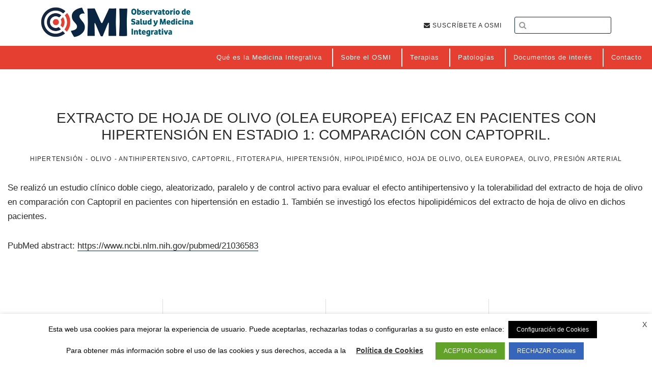

--- FILE ---
content_type: text/html; charset=UTF-8
request_url: https://www.observatoriomedicinaintegrativa.org/terapias/extracto-de-hoja-de-olivo-olea-europea-eficaz-en-pacientes-con-hipertension-en-estadio-1-comparacion-con-captopril/
body_size: 20371
content:
<!DOCTYPE html>
<html lang="es">
<head >
<meta charset="UTF-8" />
<title>Extracto de hoja de olivo (olea europea) eficaz en pacientes con hipertensión en estadio 1: comparación con captopril. - Observatorio de Salud y Medicina Integrativa</title><meta name="viewport" content="width=device-width, initial-scale=1" />
<meta name='robots' content='index, follow, max-image-preview:large, max-snippet:-1, max-video-preview:-1' />

	<!-- This site is optimized with the Yoast SEO plugin v25.6 - https://yoast.com/wordpress/plugins/seo/ -->
	<link rel="canonical" href="https://www.observatoriomedicinaintegrativa.org/terapias/extracto-de-hoja-de-olivo-olea-europea-eficaz-en-pacientes-con-hipertension-en-estadio-1-comparacion-con-captopril/" />
	<meta property="og:locale" content="es_ES" />
	<meta property="og:type" content="article" />
	<meta property="og:title" content="Extracto de hoja de olivo (olea europea) eficaz en pacientes con hipertensión en estadio 1: comparación con captopril. - Observatorio de Salud y Medicina Integrativa" />
	<meta property="og:description" content="Se realizó un estudio clínico doble ciego, aleatorizado, paralelo y de control activo para evaluar el efecto antihipertensivo y la tolerabilidad del extracto de hoja de olivo en comparación con&hellip;&nbsp;LEER MÁS" />
	<meta property="og:url" content="https://www.observatoriomedicinaintegrativa.org/terapias/extracto-de-hoja-de-olivo-olea-europea-eficaz-en-pacientes-con-hipertension-en-estadio-1-comparacion-con-captopril/" />
	<meta property="og:site_name" content="Observatorio de Salud y Medicina Integrativa" />
	<meta property="article:modified_time" content="2018-06-21T11:53:54+00:00" />
	<meta property="og:image" content="https://www.observatoriomedicinaintegrativa.org/wp-content/uploads/2018/01/omsi.jpg" />
	<meta property="og:image:width" content="578" />
	<meta property="og:image:height" content="290" />
	<meta property="og:image:type" content="image/jpeg" />
	<meta name="twitter:card" content="summary_large_image" />
	<script type="application/ld+json" class="yoast-schema-graph">{"@context":"https://schema.org","@graph":[{"@type":"WebPage","@id":"https://www.observatoriomedicinaintegrativa.org/terapias/extracto-de-hoja-de-olivo-olea-europea-eficaz-en-pacientes-con-hipertension-en-estadio-1-comparacion-con-captopril/","url":"https://www.observatoriomedicinaintegrativa.org/terapias/extracto-de-hoja-de-olivo-olea-europea-eficaz-en-pacientes-con-hipertension-en-estadio-1-comparacion-con-captopril/","name":"Extracto de hoja de olivo (olea europea) eficaz en pacientes con hipertensión en estadio 1: comparación con captopril. - Observatorio de Salud y Medicina Integrativa","isPartOf":{"@id":"https://www.observatoriomedicinaintegrativa.org/#website"},"datePublished":"2018-04-10T09:33:58+00:00","dateModified":"2018-06-21T11:53:54+00:00","breadcrumb":{"@id":"https://www.observatoriomedicinaintegrativa.org/terapias/extracto-de-hoja-de-olivo-olea-europea-eficaz-en-pacientes-con-hipertension-en-estadio-1-comparacion-con-captopril/#breadcrumb"},"inLanguage":"es","potentialAction":[{"@type":"ReadAction","target":["https://www.observatoriomedicinaintegrativa.org/terapias/extracto-de-hoja-de-olivo-olea-europea-eficaz-en-pacientes-con-hipertension-en-estadio-1-comparacion-con-captopril/"]}]},{"@type":"BreadcrumbList","@id":"https://www.observatoriomedicinaintegrativa.org/terapias/extracto-de-hoja-de-olivo-olea-europea-eficaz-en-pacientes-con-hipertension-en-estadio-1-comparacion-con-captopril/#breadcrumb","itemListElement":[{"@type":"ListItem","position":1,"name":"Portada","item":"https://www.observatoriomedicinaintegrativa.org/"},{"@type":"ListItem","position":2,"name":"Terapias","item":"https://www.observatoriomedicinaintegrativa.org/terapias/"},{"@type":"ListItem","position":3,"name":"Extracto de hoja de olivo (olea europea) eficaz en pacientes con hipertensión en estadio 1: comparación con captopril."}]},{"@type":"WebSite","@id":"https://www.observatoriomedicinaintegrativa.org/#website","url":"https://www.observatoriomedicinaintegrativa.org/","name":"Observatorio de Salud y Medicina Integrativa","description":"Medicina y Salud","publisher":{"@id":"https://www.observatoriomedicinaintegrativa.org/#organization"},"potentialAction":[{"@type":"SearchAction","target":{"@type":"EntryPoint","urlTemplate":"https://www.observatoriomedicinaintegrativa.org/?s={search_term_string}"},"query-input":{"@type":"PropertyValueSpecification","valueRequired":true,"valueName":"search_term_string"}}],"inLanguage":"es"},{"@type":"Organization","@id":"https://www.observatoriomedicinaintegrativa.org/#organization","name":"Observatorio de Salud y Medicina Integrativa","url":"https://www.observatoriomedicinaintegrativa.org/","logo":{"@type":"ImageObject","inLanguage":"es","@id":"https://www.observatoriomedicinaintegrativa.org/#/schema/logo/image/","url":"https://www.observatoriomedicinaintegrativa.org/wp-content/uploads/2019/08/osmi-1-e1566558213221.png","contentUrl":"https://www.observatoriomedicinaintegrativa.org/wp-content/uploads/2019/08/osmi-1-e1566558213221.png","width":120,"height":29,"caption":"Observatorio de Salud y Medicina Integrativa"},"image":{"@id":"https://www.observatoriomedicinaintegrativa.org/#/schema/logo/image/"}}]}</script>
	<!-- / Yoast SEO plugin. -->


<link rel='dns-prefetch' href='//fonts.googleapis.com' />
<link rel='dns-prefetch' href='//code.ionicframework.com' />
<link rel='dns-prefetch' href='//maxcdn.bootstrapcdn.com' />
<link rel="alternate" type="application/rss+xml" title="Observatorio de Salud y Medicina Integrativa &raquo; Feed" href="https://www.observatoriomedicinaintegrativa.org/feed/" />
<link rel="alternate" type="text/calendar" title="Observatorio de Salud y Medicina Integrativa &raquo; iCal Feed" href="https://www.observatoriomedicinaintegrativa.org/events/?ical=1" />
<script type="text/javascript">
/* <![CDATA[ */
window._wpemojiSettings = {"baseUrl":"https:\/\/s.w.org\/images\/core\/emoji\/15.0.3\/72x72\/","ext":".png","svgUrl":"https:\/\/s.w.org\/images\/core\/emoji\/15.0.3\/svg\/","svgExt":".svg","source":{"concatemoji":"https:\/\/www.observatoriomedicinaintegrativa.org\/wp-includes\/js\/wp-emoji-release.min.js?ver=6.6.4"}};
/*! This file is auto-generated */
!function(i,n){var o,s,e;function c(e){try{var t={supportTests:e,timestamp:(new Date).valueOf()};sessionStorage.setItem(o,JSON.stringify(t))}catch(e){}}function p(e,t,n){e.clearRect(0,0,e.canvas.width,e.canvas.height),e.fillText(t,0,0);var t=new Uint32Array(e.getImageData(0,0,e.canvas.width,e.canvas.height).data),r=(e.clearRect(0,0,e.canvas.width,e.canvas.height),e.fillText(n,0,0),new Uint32Array(e.getImageData(0,0,e.canvas.width,e.canvas.height).data));return t.every(function(e,t){return e===r[t]})}function u(e,t,n){switch(t){case"flag":return n(e,"\ud83c\udff3\ufe0f\u200d\u26a7\ufe0f","\ud83c\udff3\ufe0f\u200b\u26a7\ufe0f")?!1:!n(e,"\ud83c\uddfa\ud83c\uddf3","\ud83c\uddfa\u200b\ud83c\uddf3")&&!n(e,"\ud83c\udff4\udb40\udc67\udb40\udc62\udb40\udc65\udb40\udc6e\udb40\udc67\udb40\udc7f","\ud83c\udff4\u200b\udb40\udc67\u200b\udb40\udc62\u200b\udb40\udc65\u200b\udb40\udc6e\u200b\udb40\udc67\u200b\udb40\udc7f");case"emoji":return!n(e,"\ud83d\udc26\u200d\u2b1b","\ud83d\udc26\u200b\u2b1b")}return!1}function f(e,t,n){var r="undefined"!=typeof WorkerGlobalScope&&self instanceof WorkerGlobalScope?new OffscreenCanvas(300,150):i.createElement("canvas"),a=r.getContext("2d",{willReadFrequently:!0}),o=(a.textBaseline="top",a.font="600 32px Arial",{});return e.forEach(function(e){o[e]=t(a,e,n)}),o}function t(e){var t=i.createElement("script");t.src=e,t.defer=!0,i.head.appendChild(t)}"undefined"!=typeof Promise&&(o="wpEmojiSettingsSupports",s=["flag","emoji"],n.supports={everything:!0,everythingExceptFlag:!0},e=new Promise(function(e){i.addEventListener("DOMContentLoaded",e,{once:!0})}),new Promise(function(t){var n=function(){try{var e=JSON.parse(sessionStorage.getItem(o));if("object"==typeof e&&"number"==typeof e.timestamp&&(new Date).valueOf()<e.timestamp+604800&&"object"==typeof e.supportTests)return e.supportTests}catch(e){}return null}();if(!n){if("undefined"!=typeof Worker&&"undefined"!=typeof OffscreenCanvas&&"undefined"!=typeof URL&&URL.createObjectURL&&"undefined"!=typeof Blob)try{var e="postMessage("+f.toString()+"("+[JSON.stringify(s),u.toString(),p.toString()].join(",")+"));",r=new Blob([e],{type:"text/javascript"}),a=new Worker(URL.createObjectURL(r),{name:"wpTestEmojiSupports"});return void(a.onmessage=function(e){c(n=e.data),a.terminate(),t(n)})}catch(e){}c(n=f(s,u,p))}t(n)}).then(function(e){for(var t in e)n.supports[t]=e[t],n.supports.everything=n.supports.everything&&n.supports[t],"flag"!==t&&(n.supports.everythingExceptFlag=n.supports.everythingExceptFlag&&n.supports[t]);n.supports.everythingExceptFlag=n.supports.everythingExceptFlag&&!n.supports.flag,n.DOMReady=!1,n.readyCallback=function(){n.DOMReady=!0}}).then(function(){return e}).then(function(){var e;n.supports.everything||(n.readyCallback(),(e=n.source||{}).concatemoji?t(e.concatemoji):e.wpemoji&&e.twemoji&&(t(e.twemoji),t(e.wpemoji)))}))}((window,document),window._wpemojiSettings);
/* ]]> */
</script>
<link rel='stylesheet' id='observatorio-medicina-integrativa-css' href='https://www.observatoriomedicinaintegrativa.org/wp-content/themes/observatorio/style.css?ver=1.0' type='text/css' media='all' />
<style id='wp-emoji-styles-inline-css' type='text/css'>

	img.wp-smiley, img.emoji {
		display: inline !important;
		border: none !important;
		box-shadow: none !important;
		height: 1em !important;
		width: 1em !important;
		margin: 0 0.07em !important;
		vertical-align: -0.1em !important;
		background: none !important;
		padding: 0 !important;
	}
</style>
<link rel='stylesheet' id='wp-block-library-css' href='https://www.observatoriomedicinaintegrativa.org/wp-includes/css/dist/block-library/style.min.css?ver=6.6.4' type='text/css' media='all' />
<style id='classic-theme-styles-inline-css' type='text/css'>
/*! This file is auto-generated */
.wp-block-button__link{color:#fff;background-color:#32373c;border-radius:9999px;box-shadow:none;text-decoration:none;padding:calc(.667em + 2px) calc(1.333em + 2px);font-size:1.125em}.wp-block-file__button{background:#32373c;color:#fff;text-decoration:none}
</style>
<style id='global-styles-inline-css' type='text/css'>
:root{--wp--preset--aspect-ratio--square: 1;--wp--preset--aspect-ratio--4-3: 4/3;--wp--preset--aspect-ratio--3-4: 3/4;--wp--preset--aspect-ratio--3-2: 3/2;--wp--preset--aspect-ratio--2-3: 2/3;--wp--preset--aspect-ratio--16-9: 16/9;--wp--preset--aspect-ratio--9-16: 9/16;--wp--preset--color--black: #000000;--wp--preset--color--cyan-bluish-gray: #abb8c3;--wp--preset--color--white: #ffffff;--wp--preset--color--pale-pink: #f78da7;--wp--preset--color--vivid-red: #cf2e2e;--wp--preset--color--luminous-vivid-orange: #ff6900;--wp--preset--color--luminous-vivid-amber: #fcb900;--wp--preset--color--light-green-cyan: #7bdcb5;--wp--preset--color--vivid-green-cyan: #00d084;--wp--preset--color--pale-cyan-blue: #8ed1fc;--wp--preset--color--vivid-cyan-blue: #0693e3;--wp--preset--color--vivid-purple: #9b51e0;--wp--preset--gradient--vivid-cyan-blue-to-vivid-purple: linear-gradient(135deg,rgba(6,147,227,1) 0%,rgb(155,81,224) 100%);--wp--preset--gradient--light-green-cyan-to-vivid-green-cyan: linear-gradient(135deg,rgb(122,220,180) 0%,rgb(0,208,130) 100%);--wp--preset--gradient--luminous-vivid-amber-to-luminous-vivid-orange: linear-gradient(135deg,rgba(252,185,0,1) 0%,rgba(255,105,0,1) 100%);--wp--preset--gradient--luminous-vivid-orange-to-vivid-red: linear-gradient(135deg,rgba(255,105,0,1) 0%,rgb(207,46,46) 100%);--wp--preset--gradient--very-light-gray-to-cyan-bluish-gray: linear-gradient(135deg,rgb(238,238,238) 0%,rgb(169,184,195) 100%);--wp--preset--gradient--cool-to-warm-spectrum: linear-gradient(135deg,rgb(74,234,220) 0%,rgb(151,120,209) 20%,rgb(207,42,186) 40%,rgb(238,44,130) 60%,rgb(251,105,98) 80%,rgb(254,248,76) 100%);--wp--preset--gradient--blush-light-purple: linear-gradient(135deg,rgb(255,206,236) 0%,rgb(152,150,240) 100%);--wp--preset--gradient--blush-bordeaux: linear-gradient(135deg,rgb(254,205,165) 0%,rgb(254,45,45) 50%,rgb(107,0,62) 100%);--wp--preset--gradient--luminous-dusk: linear-gradient(135deg,rgb(255,203,112) 0%,rgb(199,81,192) 50%,rgb(65,88,208) 100%);--wp--preset--gradient--pale-ocean: linear-gradient(135deg,rgb(255,245,203) 0%,rgb(182,227,212) 50%,rgb(51,167,181) 100%);--wp--preset--gradient--electric-grass: linear-gradient(135deg,rgb(202,248,128) 0%,rgb(113,206,126) 100%);--wp--preset--gradient--midnight: linear-gradient(135deg,rgb(2,3,129) 0%,rgb(40,116,252) 100%);--wp--preset--font-size--small: 13px;--wp--preset--font-size--medium: 20px;--wp--preset--font-size--large: 36px;--wp--preset--font-size--x-large: 42px;--wp--preset--spacing--20: 0.44rem;--wp--preset--spacing--30: 0.67rem;--wp--preset--spacing--40: 1rem;--wp--preset--spacing--50: 1.5rem;--wp--preset--spacing--60: 2.25rem;--wp--preset--spacing--70: 3.38rem;--wp--preset--spacing--80: 5.06rem;--wp--preset--shadow--natural: 6px 6px 9px rgba(0, 0, 0, 0.2);--wp--preset--shadow--deep: 12px 12px 50px rgba(0, 0, 0, 0.4);--wp--preset--shadow--sharp: 6px 6px 0px rgba(0, 0, 0, 0.2);--wp--preset--shadow--outlined: 6px 6px 0px -3px rgba(255, 255, 255, 1), 6px 6px rgba(0, 0, 0, 1);--wp--preset--shadow--crisp: 6px 6px 0px rgba(0, 0, 0, 1);}:where(.is-layout-flex){gap: 0.5em;}:where(.is-layout-grid){gap: 0.5em;}body .is-layout-flex{display: flex;}.is-layout-flex{flex-wrap: wrap;align-items: center;}.is-layout-flex > :is(*, div){margin: 0;}body .is-layout-grid{display: grid;}.is-layout-grid > :is(*, div){margin: 0;}:where(.wp-block-columns.is-layout-flex){gap: 2em;}:where(.wp-block-columns.is-layout-grid){gap: 2em;}:where(.wp-block-post-template.is-layout-flex){gap: 1.25em;}:where(.wp-block-post-template.is-layout-grid){gap: 1.25em;}.has-black-color{color: var(--wp--preset--color--black) !important;}.has-cyan-bluish-gray-color{color: var(--wp--preset--color--cyan-bluish-gray) !important;}.has-white-color{color: var(--wp--preset--color--white) !important;}.has-pale-pink-color{color: var(--wp--preset--color--pale-pink) !important;}.has-vivid-red-color{color: var(--wp--preset--color--vivid-red) !important;}.has-luminous-vivid-orange-color{color: var(--wp--preset--color--luminous-vivid-orange) !important;}.has-luminous-vivid-amber-color{color: var(--wp--preset--color--luminous-vivid-amber) !important;}.has-light-green-cyan-color{color: var(--wp--preset--color--light-green-cyan) !important;}.has-vivid-green-cyan-color{color: var(--wp--preset--color--vivid-green-cyan) !important;}.has-pale-cyan-blue-color{color: var(--wp--preset--color--pale-cyan-blue) !important;}.has-vivid-cyan-blue-color{color: var(--wp--preset--color--vivid-cyan-blue) !important;}.has-vivid-purple-color{color: var(--wp--preset--color--vivid-purple) !important;}.has-black-background-color{background-color: var(--wp--preset--color--black) !important;}.has-cyan-bluish-gray-background-color{background-color: var(--wp--preset--color--cyan-bluish-gray) !important;}.has-white-background-color{background-color: var(--wp--preset--color--white) !important;}.has-pale-pink-background-color{background-color: var(--wp--preset--color--pale-pink) !important;}.has-vivid-red-background-color{background-color: var(--wp--preset--color--vivid-red) !important;}.has-luminous-vivid-orange-background-color{background-color: var(--wp--preset--color--luminous-vivid-orange) !important;}.has-luminous-vivid-amber-background-color{background-color: var(--wp--preset--color--luminous-vivid-amber) !important;}.has-light-green-cyan-background-color{background-color: var(--wp--preset--color--light-green-cyan) !important;}.has-vivid-green-cyan-background-color{background-color: var(--wp--preset--color--vivid-green-cyan) !important;}.has-pale-cyan-blue-background-color{background-color: var(--wp--preset--color--pale-cyan-blue) !important;}.has-vivid-cyan-blue-background-color{background-color: var(--wp--preset--color--vivid-cyan-blue) !important;}.has-vivid-purple-background-color{background-color: var(--wp--preset--color--vivid-purple) !important;}.has-black-border-color{border-color: var(--wp--preset--color--black) !important;}.has-cyan-bluish-gray-border-color{border-color: var(--wp--preset--color--cyan-bluish-gray) !important;}.has-white-border-color{border-color: var(--wp--preset--color--white) !important;}.has-pale-pink-border-color{border-color: var(--wp--preset--color--pale-pink) !important;}.has-vivid-red-border-color{border-color: var(--wp--preset--color--vivid-red) !important;}.has-luminous-vivid-orange-border-color{border-color: var(--wp--preset--color--luminous-vivid-orange) !important;}.has-luminous-vivid-amber-border-color{border-color: var(--wp--preset--color--luminous-vivid-amber) !important;}.has-light-green-cyan-border-color{border-color: var(--wp--preset--color--light-green-cyan) !important;}.has-vivid-green-cyan-border-color{border-color: var(--wp--preset--color--vivid-green-cyan) !important;}.has-pale-cyan-blue-border-color{border-color: var(--wp--preset--color--pale-cyan-blue) !important;}.has-vivid-cyan-blue-border-color{border-color: var(--wp--preset--color--vivid-cyan-blue) !important;}.has-vivid-purple-border-color{border-color: var(--wp--preset--color--vivid-purple) !important;}.has-vivid-cyan-blue-to-vivid-purple-gradient-background{background: var(--wp--preset--gradient--vivid-cyan-blue-to-vivid-purple) !important;}.has-light-green-cyan-to-vivid-green-cyan-gradient-background{background: var(--wp--preset--gradient--light-green-cyan-to-vivid-green-cyan) !important;}.has-luminous-vivid-amber-to-luminous-vivid-orange-gradient-background{background: var(--wp--preset--gradient--luminous-vivid-amber-to-luminous-vivid-orange) !important;}.has-luminous-vivid-orange-to-vivid-red-gradient-background{background: var(--wp--preset--gradient--luminous-vivid-orange-to-vivid-red) !important;}.has-very-light-gray-to-cyan-bluish-gray-gradient-background{background: var(--wp--preset--gradient--very-light-gray-to-cyan-bluish-gray) !important;}.has-cool-to-warm-spectrum-gradient-background{background: var(--wp--preset--gradient--cool-to-warm-spectrum) !important;}.has-blush-light-purple-gradient-background{background: var(--wp--preset--gradient--blush-light-purple) !important;}.has-blush-bordeaux-gradient-background{background: var(--wp--preset--gradient--blush-bordeaux) !important;}.has-luminous-dusk-gradient-background{background: var(--wp--preset--gradient--luminous-dusk) !important;}.has-pale-ocean-gradient-background{background: var(--wp--preset--gradient--pale-ocean) !important;}.has-electric-grass-gradient-background{background: var(--wp--preset--gradient--electric-grass) !important;}.has-midnight-gradient-background{background: var(--wp--preset--gradient--midnight) !important;}.has-small-font-size{font-size: var(--wp--preset--font-size--small) !important;}.has-medium-font-size{font-size: var(--wp--preset--font-size--medium) !important;}.has-large-font-size{font-size: var(--wp--preset--font-size--large) !important;}.has-x-large-font-size{font-size: var(--wp--preset--font-size--x-large) !important;}
:where(.wp-block-post-template.is-layout-flex){gap: 1.25em;}:where(.wp-block-post-template.is-layout-grid){gap: 1.25em;}
:where(.wp-block-columns.is-layout-flex){gap: 2em;}:where(.wp-block-columns.is-layout-grid){gap: 2em;}
:root :where(.wp-block-pullquote){font-size: 1.5em;line-height: 1.6;}
</style>
<style id='responsive-menu-inline-css' type='text/css'>
/** This file is major component of this plugin so please don't try to edit here. */
#rmp_menu_trigger-18526 {
  width: 45px;
  height: 45px;
  position: fixed;
  top: 15px;
  border-radius: 5px;
  display: none;
  text-decoration: none;
  right: 5%;
  background: #000000;
  transition: transform 0.5s, background-color 0.5s;
}
#rmp_menu_trigger-18526:hover, #rmp_menu_trigger-18526:focus {
  background: #000000;
  text-decoration: unset;
}
#rmp_menu_trigger-18526.is-active {
  background: #000000;
}
#rmp_menu_trigger-18526 .rmp-trigger-box {
  width: 25px;
  color: #ffffff;
}
#rmp_menu_trigger-18526 .rmp-trigger-icon-active, #rmp_menu_trigger-18526 .rmp-trigger-text-open {
  display: none;
}
#rmp_menu_trigger-18526.is-active .rmp-trigger-icon-active, #rmp_menu_trigger-18526.is-active .rmp-trigger-text-open {
  display: inline;
}
#rmp_menu_trigger-18526.is-active .rmp-trigger-icon-inactive, #rmp_menu_trigger-18526.is-active .rmp-trigger-text {
  display: none;
}
#rmp_menu_trigger-18526 .rmp-trigger-label {
  color: #ffffff;
  pointer-events: none;
  line-height: 13px;
  font-family: inherit;
  font-size: 14px;
  display: inline;
  text-transform: inherit;
}
#rmp_menu_trigger-18526 .rmp-trigger-label.rmp-trigger-label-top {
  display: block;
  margin-bottom: 12px;
}
#rmp_menu_trigger-18526 .rmp-trigger-label.rmp-trigger-label-bottom {
  display: block;
  margin-top: 12px;
}
#rmp_menu_trigger-18526 .responsive-menu-pro-inner {
  display: block;
}
#rmp_menu_trigger-18526 .rmp-trigger-icon-inactive .rmp-font-icon {
  color: #ffffff;
}
#rmp_menu_trigger-18526 .responsive-menu-pro-inner, #rmp_menu_trigger-18526 .responsive-menu-pro-inner::before, #rmp_menu_trigger-18526 .responsive-menu-pro-inner::after {
  width: 25px;
  height: 3px;
  background-color: #ffffff;
  border-radius: 4px;
  position: absolute;
}
#rmp_menu_trigger-18526 .rmp-trigger-icon-active .rmp-font-icon {
  color: #ffffff;
}
#rmp_menu_trigger-18526.is-active .responsive-menu-pro-inner, #rmp_menu_trigger-18526.is-active .responsive-menu-pro-inner::before, #rmp_menu_trigger-18526.is-active .responsive-menu-pro-inner::after {
  background-color: #ffffff;
}
#rmp_menu_trigger-18526:hover .rmp-trigger-icon-inactive .rmp-font-icon {
  color: #ffffff;
}
#rmp_menu_trigger-18526:not(.is-active):hover .responsive-menu-pro-inner, #rmp_menu_trigger-18526:not(.is-active):hover .responsive-menu-pro-inner::before, #rmp_menu_trigger-18526:not(.is-active):hover .responsive-menu-pro-inner::after {
  background-color: #ffffff;
}
#rmp_menu_trigger-18526 .responsive-menu-pro-inner::before {
  top: 10px;
}
#rmp_menu_trigger-18526 .responsive-menu-pro-inner::after {
  bottom: 10px;
}
#rmp_menu_trigger-18526.is-active .responsive-menu-pro-inner::after {
  bottom: 0;
}
/* Hamburger menu styling */
@media screen and (max-width: 1024px) {
  /** Menu Title Style */
  /** Menu Additional Content Style */
  .menu-item-40, .genesis-nav-primary, .header-menu, .nav-primary, .menu-header {
    display: none !important;
  }
  #rmp_menu_trigger-18526 {
    display: block;
  }
  #rmp-container-18526 {
    position: fixed;
    top: 0;
    margin: 0;
    transition: transform 0.5s;
    overflow: auto;
    display: block;
    width: 75%;
    background-color: #212121;
    background-image: url("");
    height: 100%;
    left: 0;
    padding-top: 0px;
    padding-left: 0px;
    padding-bottom: 0px;
    padding-right: 0px;
  }
  #rmp-menu-wrap-18526 {
    padding-top: 0px;
    padding-left: 0px;
    padding-bottom: 0px;
    padding-right: 0px;
    background-color: #212121;
  }
  #rmp-menu-wrap-18526 .rmp-menu, #rmp-menu-wrap-18526 .rmp-submenu {
    width: 100%;
    box-sizing: border-box;
    margin: 0;
    padding: 0;
  }
  #rmp-menu-wrap-18526 .rmp-submenu-depth-1 .rmp-menu-item-link {
    padding-left: 10%;
  }
  #rmp-menu-wrap-18526 .rmp-submenu-depth-2 .rmp-menu-item-link {
    padding-left: 15%;
  }
  #rmp-menu-wrap-18526 .rmp-submenu-depth-3 .rmp-menu-item-link {
    padding-left: 20%;
  }
  #rmp-menu-wrap-18526 .rmp-submenu-depth-4 .rmp-menu-item-link {
    padding-left: 25%;
  }
  #rmp-menu-wrap-18526 .rmp-submenu.rmp-submenu-open {
    display: block;
  }
  #rmp-menu-wrap-18526 .rmp-menu-item {
    width: 100%;
    list-style: none;
    margin: 0;
  }
  #rmp-menu-wrap-18526 .rmp-menu-item-link {
    height: 40px;
    line-height: 40px;
    font-size: 13px;
    border-bottom: 1px solid #212121;
    font-family: inherit;
    color: #ffffff;
    text-align: left;
    background-color: #212121;
    font-weight: normal;
    letter-spacing: 0px;
    display: block;
    box-sizing: border-box;
    width: 100%;
    text-decoration: none;
    position: relative;
    overflow: hidden;
    transition: background-color 0.5s, border-color 0.5s, 0.5s;
    padding: 0 5%;
    padding-right: 50px;
  }
  #rmp-menu-wrap-18526 .rmp-menu-item-link:after, #rmp-menu-wrap-18526 .rmp-menu-item-link:before {
    display: none;
  }
  #rmp-menu-wrap-18526 .rmp-menu-item-link:hover, #rmp-menu-wrap-18526 .rmp-menu-item-link:focus {
    color: #ffffff;
    border-color: #212121;
    background-color: #3f3f3f;
  }
  #rmp-menu-wrap-18526 .rmp-menu-item-link:focus {
    outline: none;
    border-color: unset;
    box-shadow: unset;
  }
  #rmp-menu-wrap-18526 .rmp-menu-item-link .rmp-font-icon {
    height: 40px;
    line-height: 40px;
    margin-right: 10px;
    font-size: 13px;
  }
  #rmp-menu-wrap-18526 .rmp-menu-current-item .rmp-menu-item-link {
    color: #ffffff;
    border-color: #212121;
    background-color: #212121;
  }
  #rmp-menu-wrap-18526 .rmp-menu-current-item .rmp-menu-item-link:hover, #rmp-menu-wrap-18526 .rmp-menu-current-item .rmp-menu-item-link:focus {
    color: #ffffff;
    border-color: #3f3f3f;
    background-color: #3f3f3f;
  }
  #rmp-menu-wrap-18526 .rmp-menu-subarrow {
    position: absolute;
    top: 0;
    bottom: 0;
    text-align: center;
    overflow: hidden;
    background-size: cover;
    overflow: hidden;
    right: 0;
    border-left-style: solid;
    border-left-color: #212121;
    border-left-width: 1px;
    height: 39px;
    width: 40px;
    color: #ffffff;
    background-color: #212121;
  }
  #rmp-menu-wrap-18526 .rmp-menu-subarrow svg {
    fill: #ffffff;
  }
  #rmp-menu-wrap-18526 .rmp-menu-subarrow:hover {
    color: #ffffff;
    border-color: #3f3f3f;
    background-color: #3f3f3f;
  }
  #rmp-menu-wrap-18526 .rmp-menu-subarrow:hover svg {
    fill: #ffffff;
  }
  #rmp-menu-wrap-18526 .rmp-menu-subarrow .rmp-font-icon {
    margin-right: unset;
  }
  #rmp-menu-wrap-18526 .rmp-menu-subarrow * {
    vertical-align: middle;
    line-height: 39px;
  }
  #rmp-menu-wrap-18526 .rmp-menu-subarrow-active {
    display: block;
    background-size: cover;
    color: #ffffff;
    border-color: #212121;
    background-color: #212121;
  }
  #rmp-menu-wrap-18526 .rmp-menu-subarrow-active svg {
    fill: #ffffff;
  }
  #rmp-menu-wrap-18526 .rmp-menu-subarrow-active:hover {
    color: #ffffff;
    border-color: #3f3f3f;
    background-color: #3f3f3f;
  }
  #rmp-menu-wrap-18526 .rmp-menu-subarrow-active:hover svg {
    fill: #ffffff;
  }
  #rmp-menu-wrap-18526 .rmp-submenu {
    display: none;
  }
  #rmp-menu-wrap-18526 .rmp-submenu .rmp-menu-item-link {
    height: 40px;
    line-height: 40px;
    letter-spacing: 0px;
    font-size: 13px;
    border-bottom: 1px solid #212121;
    font-family: inherit;
    font-weight: normal;
    color: #ffffff;
    text-align: left;
    background-color: #212121;
  }
  #rmp-menu-wrap-18526 .rmp-submenu .rmp-menu-item-link:hover, #rmp-menu-wrap-18526 .rmp-submenu .rmp-menu-item-link:focus {
    color: #ffffff;
    border-color: #212121;
    background-color: #3f3f3f;
  }
  #rmp-menu-wrap-18526 .rmp-submenu .rmp-menu-current-item .rmp-menu-item-link {
    color: #ffffff;
    border-color: #212121;
    background-color: #212121;
  }
  #rmp-menu-wrap-18526 .rmp-submenu .rmp-menu-current-item .rmp-menu-item-link:hover, #rmp-menu-wrap-18526 .rmp-submenu .rmp-menu-current-item .rmp-menu-item-link:focus {
    color: #ffffff;
    border-color: #3f3f3f;
    background-color: #3f3f3f;
  }
  #rmp-menu-wrap-18526 .rmp-submenu .rmp-menu-subarrow {
    right: 0;
    border-right: unset;
    border-left-style: solid;
    border-left-color: #1d4354;
    border-left-width: 0px;
    height: 39px;
    line-height: 39px;
    width: 40px;
    color: #fff;
    background-color: inherit;
  }
  #rmp-menu-wrap-18526 .rmp-submenu .rmp-menu-subarrow:hover {
    color: #fff;
    border-color: #3f3f3f;
    background-color: inherit;
  }
  #rmp-menu-wrap-18526 .rmp-submenu .rmp-menu-subarrow-active {
    color: #fff;
    border-color: #1d4354;
    background-color: inherit;
  }
  #rmp-menu-wrap-18526 .rmp-submenu .rmp-menu-subarrow-active:hover {
    color: #fff;
    border-color: #3f3f3f;
    background-color: inherit;
  }
  #rmp-menu-wrap-18526 .rmp-menu-item-description {
    margin: 0;
    padding: 5px 5%;
    opacity: 0.8;
    color: #ffffff;
  }
  #rmp-search-box-18526 {
    display: block;
    padding-top: 0px;
    padding-left: 5%;
    padding-bottom: 0px;
    padding-right: 5%;
  }
  #rmp-search-box-18526 .rmp-search-form {
    margin: 0;
  }
  #rmp-search-box-18526 .rmp-search-box {
    background: #ffffff;
    border: 1px solid #dadada;
    color: #333333;
    width: 100%;
    padding: 0 5%;
    border-radius: 30px;
    height: 45px;
    -webkit-appearance: none;
  }
  #rmp-search-box-18526 .rmp-search-box::placeholder {
    color: #c7c7cd;
  }
  #rmp-search-box-18526 .rmp-search-box:focus {
    background-color: #ffffff;
    outline: 2px solid #dadada;
    color: #333333;
  }
  #rmp-menu-title-18526 {
    background-color: #212121;
    color: #ffffff;
    text-align: left;
    font-size: 13px;
    padding-top: 10%;
    padding-left: 5%;
    padding-bottom: 0%;
    padding-right: 5%;
    font-weight: 400;
    transition: background-color 0.5s, border-color 0.5s, color 0.5s;
  }
  #rmp-menu-title-18526:hover {
    background-color: #212121;
    color: #ffffff;
  }
  #rmp-menu-title-18526 > .rmp-menu-title-link {
    color: #ffffff;
    width: 100%;
    background-color: unset;
    text-decoration: none;
  }
  #rmp-menu-title-18526 > .rmp-menu-title-link:hover {
    color: #ffffff;
  }
  #rmp-menu-title-18526 .rmp-font-icon {
    font-size: 13px;
  }
  #rmp-menu-additional-content-18526 {
    padding-top: 0px;
    padding-left: 5%;
    padding-bottom: 0px;
    padding-right: 5%;
    color: #ffffff;
    text-align: center;
    font-size: 16px;
  }
}
/**
This file contents common styling of menus.
*/
.rmp-container {
  display: none;
  visibility: visible;
  padding: 0px 0px 0px 0px;
  z-index: 99998;
  transition: all 0.3s;
  /** Scrolling bar in menu setting box **/
}
.rmp-container.rmp-fade-top, .rmp-container.rmp-fade-left, .rmp-container.rmp-fade-right, .rmp-container.rmp-fade-bottom {
  display: none;
}
.rmp-container.rmp-slide-left, .rmp-container.rmp-push-left {
  transform: translateX(-100%);
  -ms-transform: translateX(-100%);
  -webkit-transform: translateX(-100%);
  -moz-transform: translateX(-100%);
}
.rmp-container.rmp-slide-left.rmp-menu-open, .rmp-container.rmp-push-left.rmp-menu-open {
  transform: translateX(0);
  -ms-transform: translateX(0);
  -webkit-transform: translateX(0);
  -moz-transform: translateX(0);
}
.rmp-container.rmp-slide-right, .rmp-container.rmp-push-right {
  transform: translateX(100%);
  -ms-transform: translateX(100%);
  -webkit-transform: translateX(100%);
  -moz-transform: translateX(100%);
}
.rmp-container.rmp-slide-right.rmp-menu-open, .rmp-container.rmp-push-right.rmp-menu-open {
  transform: translateX(0);
  -ms-transform: translateX(0);
  -webkit-transform: translateX(0);
  -moz-transform: translateX(0);
}
.rmp-container.rmp-slide-top, .rmp-container.rmp-push-top {
  transform: translateY(-100%);
  -ms-transform: translateY(-100%);
  -webkit-transform: translateY(-100%);
  -moz-transform: translateY(-100%);
}
.rmp-container.rmp-slide-top.rmp-menu-open, .rmp-container.rmp-push-top.rmp-menu-open {
  transform: translateY(0);
  -ms-transform: translateY(0);
  -webkit-transform: translateY(0);
  -moz-transform: translateY(0);
}
.rmp-container.rmp-slide-bottom, .rmp-container.rmp-push-bottom {
  transform: translateY(100%);
  -ms-transform: translateY(100%);
  -webkit-transform: translateY(100%);
  -moz-transform: translateY(100%);
}
.rmp-container.rmp-slide-bottom.rmp-menu-open, .rmp-container.rmp-push-bottom.rmp-menu-open {
  transform: translateX(0);
  -ms-transform: translateX(0);
  -webkit-transform: translateX(0);
  -moz-transform: translateX(0);
}
.rmp-container::-webkit-scrollbar {
  width: 0px;
}
.rmp-container ::-webkit-scrollbar-track {
  box-shadow: inset 0 0 5px transparent;
}
.rmp-container ::-webkit-scrollbar-thumb {
  background: transparent;
}
.rmp-container ::-webkit-scrollbar-thumb:hover {
  background: transparent;
}
.rmp-container .rmp-menu-wrap .rmp-menu {
  transition: none;
  border-radius: 0;
  box-shadow: none;
  background: none;
  border: 0;
  bottom: auto;
  box-sizing: border-box;
  clip: auto;
  color: #666;
  display: block;
  float: none;
  font-family: inherit;
  font-size: 14px;
  height: auto;
  left: auto;
  line-height: 1.7;
  list-style-type: none;
  margin: 0;
  min-height: auto;
  max-height: none;
  opacity: 1;
  outline: none;
  overflow: visible;
  padding: 0;
  position: relative;
  pointer-events: auto;
  right: auto;
  text-align: left;
  text-decoration: none;
  text-indent: 0;
  text-transform: none;
  transform: none;
  top: auto;
  visibility: inherit;
  width: auto;
  word-wrap: break-word;
  white-space: normal;
}
.rmp-container .rmp-menu-additional-content {
  display: block;
  word-break: break-word;
}
.rmp-container .rmp-menu-title {
  display: flex;
  flex-direction: column;
}
.rmp-container .rmp-menu-title .rmp-menu-title-image {
  max-width: 100%;
  margin-bottom: 15px;
  display: block;
  margin: auto;
  margin-bottom: 15px;
}
button.rmp_menu_trigger {
  z-index: 999999;
  overflow: hidden;
  outline: none;
  border: 0;
  display: none;
  margin: 0;
  transition: transform 0.5s, background-color 0.5s;
  padding: 0;
}
button.rmp_menu_trigger .responsive-menu-pro-inner::before, button.rmp_menu_trigger .responsive-menu-pro-inner::after {
  content: "";
  display: block;
}
button.rmp_menu_trigger .responsive-menu-pro-inner::before {
  top: 10px;
}
button.rmp_menu_trigger .responsive-menu-pro-inner::after {
  bottom: 10px;
}
button.rmp_menu_trigger .rmp-trigger-box {
  width: 40px;
  display: inline-block;
  position: relative;
  pointer-events: none;
  vertical-align: super;
}
/*  Menu Trigger Boring Animation */
.rmp-menu-trigger-boring .responsive-menu-pro-inner {
  transition-property: none;
}
.rmp-menu-trigger-boring .responsive-menu-pro-inner::after, .rmp-menu-trigger-boring .responsive-menu-pro-inner::before {
  transition-property: none;
}
.rmp-menu-trigger-boring.is-active .responsive-menu-pro-inner {
  transform: rotate(45deg);
}
.rmp-menu-trigger-boring.is-active .responsive-menu-pro-inner:before {
  top: 0;
  opacity: 0;
}
.rmp-menu-trigger-boring.is-active .responsive-menu-pro-inner:after {
  bottom: 0;
  transform: rotate(-90deg);
}

</style>
<link rel='stylesheet' id='dashicons-css' href='https://www.observatoriomedicinaintegrativa.org/wp-includes/css/dashicons.min.css?ver=6.6.4' type='text/css' media='all' />
<link rel='stylesheet' id='cookie-law-info-css' href='https://www.observatoriomedicinaintegrativa.org/wp-content/plugins/webtoffee-gdpr-cookie-consent/public/css/cookie-law-info-public.css?ver=2.3.8' type='text/css' media='all' />
<link rel='stylesheet' id='cookie-law-info-gdpr-css' href='https://www.observatoriomedicinaintegrativa.org/wp-content/plugins/webtoffee-gdpr-cookie-consent/public/css/cookie-law-info-gdpr.css?ver=2.3.8' type='text/css' media='all' />
<style id='cookie-law-info-gdpr-inline-css' type='text/css'>
.cli-modal-content, .cli-tab-content { background-color: #ffffff; }.cli-privacy-content-text, .cli-modal .cli-modal-dialog, .cli-tab-container p, a.cli-privacy-readmore { color: #000000; }.cli-tab-header { background-color: #f2f2f2; }.cli-tab-header, .cli-tab-header a.cli-nav-link,span.cli-necessary-caption,.cli-switch .cli-slider:after { color: #000000; }.cli-switch .cli-slider:before { background-color: #ffffff; }.cli-switch input:checked + .cli-slider:before { background-color: #ffffff; }.cli-switch .cli-slider { background-color: #e3e1e8; }.cli-switch input:checked + .cli-slider { background-color: #28a745; }.cli-modal-close svg { fill: #000000; }.cli-tab-footer .wt-cli-privacy-accept-all-btn { background-color: #00acad; color: #ffffff}.cli-tab-footer .wt-cli-privacy-accept-btn { background-color: #00acad; color: #ffffff}.cli-tab-header a:before{ border-right: 1px solid #000000; border-bottom: 1px solid #000000; }
</style>
<link rel='stylesheet' id='google-fonts-css' href='//fonts.googleapis.com/css?family=Raleway%3A300%2C300italic%2C400%2C400italic%2C700&#038;ver=1.0' type='text/css' media='all' />
<link rel='stylesheet' id='ionicons-css' href='//code.ionicframework.com/ionicons/2.0.1/css/ionicons.min.css?ver=1.0' type='text/css' media='all' />
<link rel='stylesheet' id='font-awesome-css' href='//maxcdn.bootstrapcdn.com/font-awesome/latest/css/font-awesome.min.css?ver=6.6.4' type='text/css' media='all' />
<link rel='stylesheet' id='simple-social-icons-font-css' href='https://www.observatoriomedicinaintegrativa.org/wp-content/plugins/simple-social-icons/css/style.css?ver=4.0.0' type='text/css' media='all' />
<link rel='stylesheet' id='heateor_sss_frontend_css-css' href='https://www.observatoriomedicinaintegrativa.org/wp-content/plugins/sassy-social-share/public/css/sassy-social-share-public.css?ver=3.3.79' type='text/css' media='all' />
<style id='heateor_sss_frontend_css-inline-css' type='text/css'>
.heateor_sss_button_instagram span.heateor_sss_svg,a.heateor_sss_instagram span.heateor_sss_svg{background:radial-gradient(circle at 30% 107%,#fdf497 0,#fdf497 5%,#fd5949 45%,#d6249f 60%,#285aeb 90%)}.heateor_sss_horizontal_sharing .heateor_sss_svg,.heateor_sss_standard_follow_icons_container .heateor_sss_svg{color:#fff;border-width:0px;border-style:solid;border-color:transparent}.heateor_sss_horizontal_sharing .heateorSssTCBackground{color:#666}.heateor_sss_horizontal_sharing span.heateor_sss_svg:hover,.heateor_sss_standard_follow_icons_container span.heateor_sss_svg:hover{border-color:transparent;}.heateor_sss_vertical_sharing span.heateor_sss_svg,.heateor_sss_floating_follow_icons_container span.heateor_sss_svg{color:#fff;border-width:0px;border-style:solid;border-color:transparent;}.heateor_sss_vertical_sharing .heateorSssTCBackground{color:#666;}.heateor_sss_vertical_sharing span.heateor_sss_svg:hover,.heateor_sss_floating_follow_icons_container span.heateor_sss_svg:hover{border-color:transparent;}@media screen and (max-width:783px) {.heateor_sss_vertical_sharing{display:none!important}}
</style>
<script type="text/javascript" src="https://www.observatoriomedicinaintegrativa.org/wp-includes/js/jquery/jquery.min.js?ver=3.7.1" id="jquery-core-js"></script>
<script type="text/javascript" src="https://www.observatoriomedicinaintegrativa.org/wp-includes/js/jquery/jquery-migrate.min.js?ver=3.4.1" id="jquery-migrate-js"></script>
<script type="text/javascript" id="rmp_menu_scripts-js-extra">
/* <![CDATA[ */
var rmp_menu = {"ajaxURL":"https:\/\/www.observatoriomedicinaintegrativa.org\/wp-admin\/admin-ajax.php","wp_nonce":"78bb54aac2","menu":[{"menu_theme":"Default","theme_type":"default","theme_location_menu":"0","submenu_submenu_arrow_width":"40","submenu_submenu_arrow_width_unit":"px","submenu_submenu_arrow_height":"39","submenu_submenu_arrow_height_unit":"px","submenu_arrow_position":"right","submenu_sub_arrow_background_colour":"","submenu_sub_arrow_background_hover_colour":"","submenu_sub_arrow_background_colour_active":"","submenu_sub_arrow_background_hover_colour_active":"","submenu_sub_arrow_border_width":"","submenu_sub_arrow_border_width_unit":"px","submenu_sub_arrow_border_colour":"#1d4354","submenu_sub_arrow_border_hover_colour":"#3f3f3f","submenu_sub_arrow_border_colour_active":"#1d4354","submenu_sub_arrow_border_hover_colour_active":"#3f3f3f","submenu_sub_arrow_shape_colour":"#fff","submenu_sub_arrow_shape_hover_colour":"#fff","submenu_sub_arrow_shape_colour_active":"#fff","submenu_sub_arrow_shape_hover_colour_active":"#fff","use_header_bar":"off","header_bar_items_order":{"logo":"off","title":"on","additional content":"off","menu":"on","search":"off"},"header_bar_title":"Responsive Menu","header_bar_html_content":"","header_bar_logo":"","header_bar_logo_link":"","header_bar_logo_width":"","header_bar_logo_width_unit":"%","header_bar_logo_height":"","header_bar_logo_height_unit":"px","header_bar_height":"80","header_bar_height_unit":"px","header_bar_padding":{"top":"0px","right":"5%","bottom":"0px","left":"5%"},"header_bar_font":"","header_bar_font_size":"14","header_bar_font_size_unit":"px","header_bar_text_color":"#ffffff","header_bar_background_color":"#1d4354","header_bar_breakpoint":"8000","header_bar_position_type":"fixed","header_bar_adjust_page":"on","header_bar_scroll_enable":"off","header_bar_scroll_background_color":"#36bdf6","mobile_breakpoint":"600","tablet_breakpoint":"1024","transition_speed":"0.5","sub_menu_speed":"0.2","show_menu_on_page_load":"off","menu_disable_scrolling":"off","menu_overlay":"off","menu_overlay_colour":"rgba(0,0,0,0.7)","desktop_menu_width":"","desktop_menu_width_unit":"%","desktop_menu_positioning":"absolute","desktop_menu_side":"left","desktop_menu_to_hide":"","use_current_theme_location":"off","mega_menu":{"225":"off","227":"off","229":"off","228":"off","226":"off"},"desktop_submenu_open_animation":"none","desktop_submenu_open_animation_speed":"100ms","desktop_submenu_open_on_click":"off","desktop_menu_hide_and_show":"off","menu_name":"Default Menu","menu_to_use":"navegacion","different_menu_for_mobile":"off","menu_to_use_in_mobile":"main-menu","use_mobile_menu":"on","use_tablet_menu":"on","use_desktop_menu":"off","menu_display_on":"all-pages","menu_to_hide":" .menu-item-40, .genesis-nav-primary, .header-menu, .nav-primary, .menu-header","submenu_descriptions_on":"off","custom_walker":"","menu_background_colour":"#212121","menu_depth":"5","smooth_scroll_on":"off","smooth_scroll_speed":"500","menu_font_icons":{"id":["225"],"icon":[""]},"menu_links_height":"40","menu_links_height_unit":"px","menu_links_line_height":"40","menu_links_line_height_unit":"px","menu_depth_0":"5","menu_depth_0_unit":"%","menu_font_size":"13","menu_font_size_unit":"px","menu_font":"","menu_font_weight":"normal","menu_text_alignment":"left","menu_text_letter_spacing":"","menu_word_wrap":"off","menu_link_colour":"#ffffff","menu_link_hover_colour":"#ffffff","menu_current_link_colour":"#ffffff","menu_current_link_hover_colour":"#ffffff","menu_item_background_colour":"#212121","menu_item_background_hover_colour":"#3f3f3f","menu_current_item_background_colour":"#212121","menu_current_item_background_hover_colour":"#3f3f3f","menu_border_width":"1","menu_border_width_unit":"px","menu_item_border_colour":"#212121","menu_item_border_colour_hover":"#212121","menu_current_item_border_colour":"#212121","menu_current_item_border_hover_colour":"#3f3f3f","submenu_links_height":"40","submenu_links_height_unit":"px","submenu_links_line_height":"40","submenu_links_line_height_unit":"px","menu_depth_side":"left","menu_depth_1":"10","menu_depth_1_unit":"%","menu_depth_2":"15","menu_depth_2_unit":"%","menu_depth_3":"20","menu_depth_3_unit":"%","menu_depth_4":"25","menu_depth_4_unit":"%","submenu_item_background_colour":"#212121","submenu_item_background_hover_colour":"#3f3f3f","submenu_current_item_background_colour":"#212121","submenu_current_item_background_hover_colour":"#3f3f3f","submenu_border_width":"1","submenu_border_width_unit":"px","submenu_item_border_colour":"#212121","submenu_item_border_colour_hover":"#212121","submenu_current_item_border_colour":"#212121","submenu_current_item_border_hover_colour":"#3f3f3f","submenu_font_size":"13","submenu_font_size_unit":"px","submenu_font":"","submenu_font_weight":"normal","submenu_text_letter_spacing":"","submenu_text_alignment":"left","submenu_link_colour":"#ffffff","submenu_link_hover_colour":"#ffffff","submenu_current_link_colour":"#ffffff","submenu_current_link_hover_colour":"#ffffff","inactive_arrow_shape":"\u25bc","active_arrow_shape":"\u25b2","inactive_arrow_font_icon":"","active_arrow_font_icon":"","inactive_arrow_image":"","active_arrow_image":"","submenu_arrow_width":"40","submenu_arrow_width_unit":"px","submenu_arrow_height":"39","submenu_arrow_height_unit":"px","arrow_position":"right","menu_sub_arrow_shape_colour":"#ffffff","menu_sub_arrow_shape_hover_colour":"#ffffff","menu_sub_arrow_shape_colour_active":"#ffffff","menu_sub_arrow_shape_hover_colour_active":"#ffffff","menu_sub_arrow_border_width":"1","menu_sub_arrow_border_width_unit":"px","menu_sub_arrow_border_colour":"#212121","menu_sub_arrow_border_hover_colour":"#3f3f3f","menu_sub_arrow_border_colour_active":"#212121","menu_sub_arrow_border_hover_colour_active":"#3f3f3f","menu_sub_arrow_background_colour":"#212121","menu_sub_arrow_background_hover_colour":"#3f3f3f","menu_sub_arrow_background_colour_active":"#212121","menu_sub_arrow_background_hover_colour_active":"#3f3f3f","fade_submenus":"off","fade_submenus_side":"left","fade_submenus_delay":"100","fade_submenus_speed":"500","use_slide_effect":"off","slide_effect_back_to_text":"Back","accordion_animation":"off","auto_expand_all_submenus":"off","auto_expand_current_submenus":"off","menu_item_click_to_trigger_submenu":"off","button_width":"45","button_width_unit":"px","button_height":"45","button_height_unit":"px","button_background_colour":"#000000","button_background_colour_hover":"#000000","button_background_colour_active":"#000000","toggle_button_border_radius":"5","button_transparent_background":"off","button_left_or_right":"right","button_position_type":"fixed","button_distance_from_side":"5","button_distance_from_side_unit":"%","button_top":"15","button_top_unit":"px","button_push_with_animation":"off","button_click_animation":"boring","button_line_margin":"5","button_line_margin_unit":"px","button_line_width":"25","button_line_width_unit":"px","button_line_height":"3","button_line_height_unit":"px","button_line_colour":"#ffffff","button_line_colour_hover":"#ffffff","button_line_colour_active":"#ffffff","button_font_icon":"","button_font_icon_when_clicked":"","button_image":"","button_image_when_clicked":"","button_title":"","button_title_open":"","button_title_position":"left","menu_container_columns":"","button_font":"","button_font_size":"14","button_font_size_unit":"px","button_title_line_height":"13","button_title_line_height_unit":"px","button_text_colour":"#ffffff","button_trigger_type_click":"on","button_trigger_type_hover":"off","button_click_trigger":"#responsive-menu-button","items_order":{"title":"on","menu":"on","search":"on","additional content":"on"},"menu_title":"","menu_title_link":"","menu_title_link_location":"_self","menu_title_image":"","menu_title_font_icon":"","menu_title_section_padding":{"top":"10%","right":"5%","bottom":"0%","left":"5%"},"menu_title_background_colour":"#212121","menu_title_background_hover_colour":"#212121","menu_title_font_size":"13","menu_title_font_size_unit":"px","menu_title_alignment":"left","menu_title_font_weight":"400","menu_title_font_family":"","menu_title_colour":"#ffffff","menu_title_hover_colour":"#ffffff","menu_title_image_width":"","menu_title_image_width_unit":"%","menu_title_image_height":"","menu_title_image_height_unit":"px","menu_additional_content":"","menu_additional_section_padding":{"top":"0px","right":"5%","bottom":"0px","left":"5%"},"menu_additional_content_font_size":"16","menu_additional_content_font_size_unit":"px","menu_additional_content_alignment":"center","menu_additional_content_colour":"#ffffff","menu_search_box_text":"Search","menu_search_box_code":"","menu_search_section_padding":{"top":"0px","right":"5%","bottom":"0px","left":"5%"},"menu_search_box_height":"45","menu_search_box_height_unit":"px","menu_search_box_border_radius":"30","menu_search_box_text_colour":"#333333","menu_search_box_background_colour":"#ffffff","menu_search_box_placeholder_colour":"#c7c7cd","menu_search_box_border_colour":"#dadada","menu_section_padding":{"top":"0px","right":"0px","bottom":"0px","left":"0px"},"menu_width":"75","menu_width_unit":"%","menu_maximum_width":"","menu_maximum_width_unit":"px","menu_minimum_width":"","menu_minimum_width_unit":"px","menu_auto_height":"off","menu_container_padding":{"top":"0px","right":"0px","bottom":"0px","left":"0px"},"menu_container_background_colour":"#212121","menu_background_image":"","animation_type":"slide","menu_appear_from":"left","animation_speed":"0.5","page_wrapper":"","menu_close_on_body_click":"off","menu_close_on_scroll":"off","menu_close_on_link_click":"off","enable_touch_gestures":"off","hamburger_position_selector":"","menu_id":18526,"active_toggle_contents":"\u25b2","inactive_toggle_contents":"\u25bc"}]};
/* ]]> */
</script>
<script type="text/javascript" src="https://www.observatoriomedicinaintegrativa.org/wp-content/plugins/responsive-menu/v4.0.0/assets/js/rmp-menu.js?ver=4.6.0" id="rmp_menu_scripts-js"></script>
<script type="text/javascript" id="cookie-law-info-js-extra">
/* <![CDATA[ */
var Cli_Data = {"nn_cookie_ids":["lang","VISITOR_INFO1_LIVE","YSC","test_cookie","IDE","GPS","woocommerce_recently_viewed","NID","ig_did","csrftoken","mid","ig_nrcb","_gat","viewed_cookie_policy","_ga","_gid"],"non_necessary_cookies":{"necessary":["csrftoken","viewed_cookie_policy"],"non-necessary":["cookielawinfo"],"analytics":["GPS","_ga","_gid"],"performance":["YSC","_gat"],"other":["woocommerce_recently_viewed","ig_did","ig_nrcb"],"functional":["lang","mid"],"advertisement":["VISITOR_INFO1_LIVE","test_cookie","IDE","NID"]},"cookielist":{"necessary":{"id":3243,"status":true,"priority":0,"title":"Necesarias","strict":true,"default_state":false,"ccpa_optout":false,"loadonstart":false},"non-necessary":{"id":3242,"status":true,"priority":0,"title":"No Necesarias","strict":false,"default_state":false,"ccpa_optout":false,"loadonstart":false},"analytics":{"id":3244,"status":true,"priority":0,"title":"Anal\u00edticas","strict":false,"default_state":false,"ccpa_optout":false,"loadonstart":false},"performance":{"id":3245,"status":true,"priority":0,"title":"Rendimiento","strict":false,"default_state":false,"ccpa_optout":false,"loadonstart":false},"other":{"id":3246,"status":true,"priority":0,"title":"Otras","strict":false,"default_state":false,"ccpa_optout":false,"loadonstart":false},"functional":{"id":3247,"status":true,"priority":0,"title":"Funcionales","strict":false,"default_state":false,"ccpa_optout":false,"loadonstart":false},"advertisement":{"id":3248,"status":true,"priority":0,"title":"Publicitarias","strict":false,"default_state":false,"ccpa_optout":false,"loadonstart":false}},"ajax_url":"https:\/\/www.observatoriomedicinaintegrativa.org\/wp-admin\/admin-ajax.php","current_lang":"es","security":"a6ab9d628a","eu_countries":["GB"],"geoIP":"disabled","use_custom_geolocation_api":"","custom_geolocation_api":"https:\/\/geoip.cookieyes.com\/geoip\/checker\/result.php","consentVersion":"1","strictlyEnabled":["necessary","obligatoire"],"cookieDomain":"","privacy_length":"250","ccpaEnabled":"","ccpaRegionBased":"","ccpaBarEnabled":"","ccpaType":"gdpr","triggerDomRefresh":"","secure_cookies":""};
var log_object = {"ajax_url":"https:\/\/www.observatoriomedicinaintegrativa.org\/wp-admin\/admin-ajax.php"};
/* ]]> */
</script>
<script type="text/javascript" src="https://www.observatoriomedicinaintegrativa.org/wp-content/plugins/webtoffee-gdpr-cookie-consent/public/js/cookie-law-info-public.js?ver=2.3.8" id="cookie-law-info-js"></script>
<!--[if lt IE 9]>
<script type="text/javascript" src="https://www.observatoriomedicinaintegrativa.org/wp-content/themes/genesis/lib/js/html5shiv.js?ver=3.7.3" id="html5shiv-js"></script>
<![endif]-->
<script></script><link rel="https://api.w.org/" href="https://www.observatoriomedicinaintegrativa.org/wp-json/" /><link rel="EditURI" type="application/rsd+xml" title="RSD" href="https://www.observatoriomedicinaintegrativa.org/xmlrpc.php?rsd" />
<meta name="generator" content="WordPress 6.6.4" />
<link rel='shortlink' href='https://www.observatoriomedicinaintegrativa.org/?p=1184' />
<link rel="alternate" title="oEmbed (JSON)" type="application/json+oembed" href="https://www.observatoriomedicinaintegrativa.org/wp-json/oembed/1.0/embed?url=https%3A%2F%2Fwww.observatoriomedicinaintegrativa.org%2Fterapias%2Fextracto-de-hoja-de-olivo-olea-europea-eficaz-en-pacientes-con-hipertension-en-estadio-1-comparacion-con-captopril%2F" />
<link rel="alternate" title="oEmbed (XML)" type="text/xml+oembed" href="https://www.observatoriomedicinaintegrativa.org/wp-json/oembed/1.0/embed?url=https%3A%2F%2Fwww.observatoriomedicinaintegrativa.org%2Fterapias%2Fextracto-de-hoja-de-olivo-olea-europea-eficaz-en-pacientes-con-hipertension-en-estadio-1-comparacion-con-captopril%2F&#038;format=xml" />
<meta name="tec-api-version" content="v1"><meta name="tec-api-origin" content="https://www.observatoriomedicinaintegrativa.org"><link rel="alternate" href="https://www.observatoriomedicinaintegrativa.org/wp-json/tribe/events/v1/" /><style type="text/css">.site-title a { background: url(https://www.observatoriomedicinaintegrativa.org/wp-content/uploads/2019/05/osmi_logo123.png) no-repeat !important; }</style>
	<!-- UA -->
	<script>
		(function(i,s,o,g,r,a,m){i['GoogleAnalyticsObject']=r;i[r]=i[r]||function(){
		(i[r].q=i[r].q||[]).push(arguments)},i[r].l=1*new Date();a=s.createElement(o),
		m=s.getElementsByTagName(o)[0];a.async=1;a.src=g;m.parentNode.insertBefore(a,m)
		})(window,document,'script','https://www.google-analytics.com/analytics.js','ga');
		ga('create', 'UA-118025562-1', 'auto');
		ga('require', 'displayfeatures');
		ga('require', 'linkid');
		ga('send', 'pageview');
	</script>

    <!-- GA4 -->
    <script async src="https://www.googletagmanager.com/gtag/js?id=G-R5QYLEBY0M"></script>
    <script>
    window.dataLayer = window.dataLayer || []; function gtag(){dataLayer.push(arguments);} gtag('js', new Date());
    gtag('config', 'G-R5QYLEBY0M');
    </script>

  <meta name="generator" content="Powered by WPBakery Page Builder - drag and drop page builder for WordPress."/>
<link rel="icon" href="https://www.observatoriomedicinaintegrativa.org/wp-content/uploads/2018/01/logoOSMI-02.png" sizes="32x32" />
<link rel="icon" href="https://www.observatoriomedicinaintegrativa.org/wp-content/uploads/2018/01/logoOSMI-02.png" sizes="192x192" />
<link rel="apple-touch-icon" href="https://www.observatoriomedicinaintegrativa.org/wp-content/uploads/2018/01/logoOSMI-02.png" />
<meta name="msapplication-TileImage" content="https://www.observatoriomedicinaintegrativa.org/wp-content/uploads/2018/01/logoOSMI-02.png" />
		<style type="text/css" id="wp-custom-css">
			/* GENERAL
---------------------------- */
.columna-front {
    z-index: 1;
}

.columna-back {
    z-index: -1;
}

/* NAVEGACIÓN
---------------------------- */
#menu-item-40 {
    margin-bottom: 20px;
}

@media only screen and (max-width: 1288px) {
		.nav-secondary {
				padding: 5px;
		}
	
		.nav-secondary .genesis-nav-menu a {
				padding: 5px;
		}
}

/* POST GRID
---------------------------- */

.vc_gitem-zone .vc-zone-link {
    background: rgba(0,0,0,0.2);
		z-index: 0 !important;
}

a.vc_gitem-link.vc-zone-link {
    border: 0;
}

.vc_custom_heading.vc_gitem-post-data.vc_gitem-post-data-source-post_title h2 {
    text-transform: uppercase;
    font-size: 22px !important;
    margin: 0 20px;
    padding: 20px;
    border: 2px solid;
}


/* LOGO ADAPTADO
---------------------------- */

@media only screen and (max-width: 1024px) {
	.site-header {
		padding: 10px !important;
	}
}

/* font awesome icons */
.fa-check:before {
font-family: 'FontAwesome';
}


		</style>
		<noscript><style> .wpb_animate_when_almost_visible { opacity: 1; }</style></noscript></head>
<body class="terapias-template-default single single-terapias postid-1184 tribe-no-js custom-header header-image header-full-width full-width-content wpb-js-composer js-comp-ver-7.9 vc_responsive" itemscope itemtype="https://schema.org/WebPage"><div class="site-container"><ul class="genesis-skip-link"><li><a href="#genesis-nav-primary" class="screen-reader-shortcut"> Skip to primary navigation</a></li><li><a href="#genesis-content" class="screen-reader-shortcut"> Skip to content</a></li><li><a href="#genesis-footer-widgets" class="screen-reader-shortcut"> Skip to footer</a></li></ul><header class="site-header" itemscope itemtype="https://schema.org/WPHeader"><div class="wrap"><div class="title-area"><p class="site-title" itemprop="headline"><a href="https://www.observatoriomedicinaintegrativa.org/">Observatorio de Salud y Medicina Integrativa</a></p><p class="site-description" itemprop="description">Medicina y Salud</p></div><h2 class="screen-reader-text">Main navigation</h2><nav class="nav-primary" itemscope itemtype="https://schema.org/SiteNavigationElement" id="genesis-nav-primary" aria-label="Main navigation"><div class="wrap"><ul id="menu-header" class="menu genesis-nav-menu menu-primary js-superfish"><li id="menu-item-40" class="menu-item menu-item-type-custom menu-item-object-custom menu-item-40"><a href="https://www.observatoriomedicinaintegrativa.org/suscribete-a-osmi/" itemprop="url"><span itemprop="name"><i class="fa fa-envelope"></i>  Suscríbete a OSMI</span></a></li>
<li class="right search"><form class="search-form" itemprop="potentialAction" itemscope itemtype="https://schema.org/SearchAction" method="get" action="https://www.observatoriomedicinaintegrativa.org/" role="search"><meta itemprop="target" content="https://www.observatoriomedicinaintegrativa.org/?s={s}"/><label class="search-form-label screen-reader-text" for="searchform-696cdb5497e7a9.91275197">&#xf002;</label><input itemprop="query-input" type="search" name="s" id="searchform-696cdb5497e7a9.91275197" placeholder="&#xf002;" /><input type="submit" value="Search" /></form></li></ul></div></nav></div></header><nav class="nav-secondary" itemscope itemtype="https://schema.org/SiteNavigationElement"><div class="wrap"><ul id="menu-navegacion" class="menu genesis-nav-menu menu-secondary js-superfish"><li id="menu-item-564" class="menu-item menu-item-type-post_type menu-item-object-page menu-item-564"><a href="https://www.observatoriomedicinaintegrativa.org/que-es-la-medicina-integrativa/" itemprop="url"><span itemprop="name">Qué es la Medicina Integrativa</span></a></li>
<li id="menu-item-25" class="menu-item menu-item-type-post_type menu-item-object-page menu-item-25"><a href="https://www.observatoriomedicinaintegrativa.org/que-es/" itemprop="url"><span itemprop="name">Sobre el OSMI</span></a></li>
<li id="menu-item-66" class="menu-item menu-item-type-post_type menu-item-object-page menu-item-66"><a href="https://www.observatoriomedicinaintegrativa.org/informacion-terapias/" itemprop="url"><span itemprop="name">Terapias</span></a></li>
<li id="menu-item-65" class="menu-item menu-item-type-post_type menu-item-object-page menu-item-65"><a href="https://www.observatoriomedicinaintegrativa.org/informacion-patologias/" itemprop="url"><span itemprop="name">Patologías</span></a></li>
<li id="menu-item-4859" class="menu-item menu-item-type-post_type menu-item-object-page menu-item-4859"><a href="https://www.observatoriomedicinaintegrativa.org/documentos-de-interes/" itemprop="url"><span itemprop="name">Documentos de interés</span></a></li>
<li id="menu-item-26" class="menu-item menu-item-type-post_type menu-item-object-page menu-item-26"><a href="https://www.observatoriomedicinaintegrativa.org/contacto/" itemprop="url"><span itemprop="name">Contacto</span></a></li>
</ul></div></nav><div class="site-inner"><div class="content-sidebar-wrap"><main class="content" id="genesis-content"><article class="post-1184 terapias type-terapias status-publish listado_terapias-olivo listado_patologias-hipertension tags-antihipertensivo tags-captopril tags-fitoterapia tags-hipertension tags-hipolipidemico tags-hoja-de-olivo tags-olea-europaea tags-olivo tags-presion-arterial entry" itemscope itemtype="https://schema.org/CreativeWork"><header class="entry-header"><h1 class="entry-title" itemprop="headline">Extracto de hoja de olivo (olea europea) eficaz en pacientes con hipertensión en estadio 1: comparación con captopril.</h1>
<p class="entry-meta"><span class="entry-categories bt-categories"><a href="https://www.observatoriomedicinaintegrativa.org/listado_patologias/hipertension/" rel="tag">Hipertensión</a></span> <span class="entry-categories bt-categories"> - <a href="https://www.observatoriomedicinaintegrativa.org/listado_terapias/olivo/" rel="tag">Olivo</a></span> <span class="entry-categories bt-categories"> - <a href="https://www.observatoriomedicinaintegrativa.org/tags/antihipertensivo/" rel="tag">antihipertensivo</a>, <a href="https://www.observatoriomedicinaintegrativa.org/tags/captopril/" rel="tag">captopril</a>, <a href="https://www.observatoriomedicinaintegrativa.org/tags/fitoterapia/" rel="tag">fitoterapia</a>, <a href="https://www.observatoriomedicinaintegrativa.org/tags/hipertension/" rel="tag">hipertensión</a>, <a href="https://www.observatoriomedicinaintegrativa.org/tags/hipolipidemico/" rel="tag">hipolipidémico</a>, <a href="https://www.observatoriomedicinaintegrativa.org/tags/hoja-de-olivo/" rel="tag">hoja de olivo</a>, <a href="https://www.observatoriomedicinaintegrativa.org/tags/olea-europaea/" rel="tag">Olea Europaea</a>, <a href="https://www.observatoriomedicinaintegrativa.org/tags/olivo/" rel="tag">Olivo</a>, <a href="https://www.observatoriomedicinaintegrativa.org/tags/presion-arterial/" rel="tag">presión arterial</a></span> </p></header><div class="entry-content" itemprop="text"><p>Se realizó un estudio clínico doble ciego, aleatorizado, paralelo y de control activo para evaluar el efecto antihipertensivo y la tolerabilidad del extracto de hoja de olivo en comparación con Captopril en pacientes con hipertensión en estadio 1. También se investigó los efectos hipolipidémicos del extracto de hoja de olivo en dichos pacientes.</p>
<p>PubMed abstract: <a href="https://www.ncbi.nlm.nih.gov/pubmed/21036583">https://www.ncbi.nlm.nih.gov/pubmed/21036583</a></p>
</div><footer class="entry-footer"><p class="entry-meta"><span class="entry-categories bt-categories"><a href="https://www.observatoriomedicinaintegrativa.org/listado_patologias/hipertension/" rel="tag">Hipertensión</a></span> <span class="entry-categories bt-categories"> - <a href="https://www.observatoriomedicinaintegrativa.org/listado_terapias/olivo/" rel="tag">Olivo</a></span> <span class="entry-categories bt-categories"> - <a href="https://www.observatoriomedicinaintegrativa.org/tags/antihipertensivo/" rel="tag">antihipertensivo</a>, <a href="https://www.observatoriomedicinaintegrativa.org/tags/captopril/" rel="tag">captopril</a>, <a href="https://www.observatoriomedicinaintegrativa.org/tags/fitoterapia/" rel="tag">fitoterapia</a>, <a href="https://www.observatoriomedicinaintegrativa.org/tags/hipertension/" rel="tag">hipertensión</a>, <a href="https://www.observatoriomedicinaintegrativa.org/tags/hipolipidemico/" rel="tag">hipolipidémico</a>, <a href="https://www.observatoriomedicinaintegrativa.org/tags/hoja-de-olivo/" rel="tag">hoja de olivo</a>, <a href="https://www.observatoriomedicinaintegrativa.org/tags/olea-europaea/" rel="tag">Olea Europaea</a>, <a href="https://www.observatoriomedicinaintegrativa.org/tags/olivo/" rel="tag">Olivo</a>, <a href="https://www.observatoriomedicinaintegrativa.org/tags/presion-arterial/" rel="tag">presión arterial</a></span> </p><div class="related-posts"><h3 class="related-title">También te gustará</h3><ul class="related-list"><li><a href="https://www.observatoriomedicinaintegrativa.org/i-congreso-nacional-de-medicina-integrativa-en-portugal/" rel="bookmark" title="Permanent Link toI Congreso Nacional de Medicina Integrativa en Portugal"><img width="280" height="240" src="https://www.observatoriomedicinaintegrativa.org/wp-content/uploads/2019/11/congressologo-280x240.png" class="attachment-related size-related" alt="" decoding="async" />I Congreso Nacional de Medicina Integrativa en Portugal</a></li><li><a href="https://www.observatoriomedicinaintegrativa.org/la-otra-consecuencia-de-la-covid-19-mas-medicos-requieren-atencion-psicologica/" rel="bookmark" title="Permanent Link toLa otra consecuencia de la COVID-19: más médicos requieren atención psicológica"><img width="280" height="240" src="https://www.observatoriomedicinaintegrativa.org/wp-content/uploads/2020/06/noticia-OSMI-09.06.2020-1-280x240.png" class="attachment-related size-related" alt="" decoding="async" loading="lazy" />La otra consecuencia de la COVID-19: más médicos requieren atención psicológica</a></li><li><a href="https://www.observatoriomedicinaintegrativa.org/osmi-en-el-area-de-salud-del-proyecto-tierra-y-humanidad/" rel="bookmark" title="Permanent Link toOSMI en el área de Salud del proyecto «Tierra y Humanidad»"><img width="280" height="240" src="https://www.observatoriomedicinaintegrativa.org/wp-content/uploads/2022/08/tierra-y-humanidad-FB_Mesa-de-trabajo-1-280x240.jpg" class="attachment-related size-related" alt="" decoding="async" loading="lazy" />OSMI en el área de Salud del proyecto «Tierra y Humanidad»</a></li></ul></div></footer></article></main></div></div><div class="footer-widgets" id="genesis-footer-widgets"><h2 class="genesis-sidebar-title screen-reader-text">Footer</h2><div class="wrap"><div class="widget-area footer-widgets-1 footer-widget-area"><section id="text-2" class="widget widget_text"><div class="widget-wrap">			<div class="textwidget"><p style="text-align: left;"><a href="/que-es/"><img loading="lazy" decoding="async" class="alignnone size-full wp-image-22" src="https://www.observatoriomedicinaintegrativa.org/wp-content/uploads/2018/03/Logo-Observatorio2.png" alt="" width="600" height="150" /></a></p>
</div>
		</div></section>
<section id="text-3" class="widget widget_text"><div class="widget-wrap"><h3 class="widgettitle widget-title">UNA INICIATIVA DE:</h3>
			<div class="textwidget"><p><a href="https://www.fundacionvivosano.org/" target="_blank" rel="noopener"><img loading="lazy" decoding="async" class="aligncenter size-full wp-image-12874" src="https://www.observatoriomedicinaintegrativa.org/wp-content/uploads/2021/02/logo-fvs-footer.png" alt="" width="150" height="100" /></a></p>
</div>
		</div></section>
</div><div class="widget-area footer-widgets-2 footer-widget-area"><section id="nav_menu-2" class="widget widget_nav_menu"><div class="widget-wrap"><div class="menu-navegacion-container"><ul id="menu-navegacion-1" class="menu"><li class="menu-item menu-item-type-post_type menu-item-object-page menu-item-564"><a href="https://www.observatoriomedicinaintegrativa.org/que-es-la-medicina-integrativa/" itemprop="url">Qué es la Medicina Integrativa</a></li>
<li class="menu-item menu-item-type-post_type menu-item-object-page menu-item-25"><a href="https://www.observatoriomedicinaintegrativa.org/que-es/" itemprop="url">Sobre el OSMI</a></li>
<li class="menu-item menu-item-type-post_type menu-item-object-page menu-item-66"><a href="https://www.observatoriomedicinaintegrativa.org/informacion-terapias/" itemprop="url">Terapias</a></li>
<li class="menu-item menu-item-type-post_type menu-item-object-page menu-item-65"><a href="https://www.observatoriomedicinaintegrativa.org/informacion-patologias/" itemprop="url">Patologías</a></li>
<li class="menu-item menu-item-type-post_type menu-item-object-page menu-item-4859"><a href="https://www.observatoriomedicinaintegrativa.org/documentos-de-interes/" itemprop="url">Documentos de interés</a></li>
<li class="menu-item menu-item-type-post_type menu-item-object-page menu-item-26"><a href="https://www.observatoriomedicinaintegrativa.org/contacto/" itemprop="url">Contacto</a></li>
</ul></div></div></section>
</div><div class="widget-area footer-widgets-3 footer-widget-area"><section id="nav_menu-3" class="widget widget_nav_menu"><div class="widget-wrap"><div class="menu-destacado-container"><ul id="menu-destacado" class="menu"><li id="menu-item-8021" class="menu-item menu-item-type-post_type menu-item-object-page menu-item-8021"><a href="https://www.observatoriomedicinaintegrativa.org/coronavirus/" itemprop="url"><b>COVID-19</b></a></li>
<li id="menu-item-8131" class="menu-item menu-item-type-post_type menu-item-object-page menu-item-8131"><a href="https://www.observatoriomedicinaintegrativa.org/comite-cientifico/" itemprop="url">Comité científico</a></li>
<li id="menu-item-2007" class="menu-item menu-item-type-post_type menu-item-object-page menu-item-2007"><a href="https://www.observatoriomedicinaintegrativa.org/aviso-para-pacientes/" itemprop="url">Aviso para pacientes</a></li>
<li id="menu-item-2087" class="menu-item menu-item-type-post_type menu-item-object-page menu-item-2087"><a href="https://www.observatoriomedicinaintegrativa.org/clausula-y-politica-de-privacidad/" itemprop="url">Política de privacidad</a></li>
<li id="menu-item-7076" class="menu-item menu-item-type-post_type menu-item-object-page menu-item-7076"><a href="https://www.observatoriomedicinaintegrativa.org/politica-de-cookies/" itemprop="url">Política de cookies</a></li>
<li id="menu-item-13042" class="menu-item menu-item-type-post_type menu-item-object-page menu-item-13042"><a href="https://www.observatoriomedicinaintegrativa.org/aviso-legal/" itemprop="url">Aviso legal</a></li>
</ul></div></div></section>
</div><div class="widget-area footer-widgets-4 footer-widget-area"><section id="nav_menu-4" class="widget widget_nav_menu"><div class="widget-wrap"><div class="menu-contacto-container"><ul id="menu-contacto" class="menu"><li id="menu-item-29" class="menu-item menu-item-type-custom menu-item-object-custom menu-item-29"><a href="https://www.google.com/maps/place/Calle+del+Coraz%C3%B3n+de+Mar%C3%ADa,+80,+28002+Madrid/@40.4483756,-3.6678003,17z/data=!3m1!4b1!4m5!3m4!1s0xd4228d39634be71:0xb20c7327af3301d2!8m2!3d40.4483756!4d-3.6656116" itemprop="url"><i class="fa fa-map-marker"></i> Corazón de María 80, 28002 Madrid</a></li>
<li id="menu-item-30" class="menu-item menu-item-type-custom menu-item-object-custom menu-item-30"><a itemprop="url"><i class="fa fa-phone"></i> +34 912 999 411</a></li>
<li id="menu-item-31" class="menu-item menu-item-type-custom menu-item-object-custom menu-item-31"><a href="mailto:info@observatoriomedicinaintegrativa.org" itemprop="url"><i class="fa fa-envelope-o"></i> info@observatoriomedicinaintegrativa.org</a></li>
</ul></div></div></section>
</div></div></div><footer class="site-footer" itemscope itemtype="https://schema.org/WPFooter"><div class="wrap"><p>Observatorio Medicina Integrativa &#x000A9;&nbsp;2026 &middot; Diseño y desarrollo GlopDesign.</p></div></footer></div>			<button type="button"  aria-controls="rmp-container-18526" aria-label="Menu Trigger" id="rmp_menu_trigger-18526"  class="rmp_menu_trigger rmp-menu-trigger-boring">
								<span class="rmp-trigger-box">
									<span class="responsive-menu-pro-inner"></span>
								</span>
					</button>
						<div id="rmp-container-18526" class="rmp-container rmp-container rmp-slide-left">
							<div id="rmp-menu-title-18526" class="rmp-menu-title">
									<span class="rmp-menu-title-link">
										<span></span>					</span>
							</div>
			<div id="rmp-menu-wrap-18526" class="rmp-menu-wrap"><ul id="rmp-menu-18526" class="rmp-menu" role="menubar" aria-label="Default Menu"><li id="rmp-menu-item-564" class=" menu-item menu-item-type-post_type menu-item-object-page rmp-menu-item rmp-menu-top-level-item" role="none"><a  class="rmp-menu-item-link"  href="https://www.observatoriomedicinaintegrativa.org/que-es-la-medicina-integrativa/"  role="menuitem"  itemprop="url"  >Qué es la Medicina Integrativa</a></li><li id="rmp-menu-item-25" class=" menu-item menu-item-type-post_type menu-item-object-page rmp-menu-item rmp-menu-top-level-item" role="none"><a  class="rmp-menu-item-link"  href="https://www.observatoriomedicinaintegrativa.org/que-es/"  role="menuitem"  itemprop="url"  >Sobre el OSMI</a></li><li id="rmp-menu-item-66" class=" menu-item menu-item-type-post_type menu-item-object-page rmp-menu-item rmp-menu-top-level-item" role="none"><a  class="rmp-menu-item-link"  href="https://www.observatoriomedicinaintegrativa.org/informacion-terapias/"  role="menuitem"  itemprop="url"  >Terapias</a></li><li id="rmp-menu-item-65" class=" menu-item menu-item-type-post_type menu-item-object-page rmp-menu-item rmp-menu-top-level-item" role="none"><a  class="rmp-menu-item-link"  href="https://www.observatoriomedicinaintegrativa.org/informacion-patologias/"  role="menuitem"  itemprop="url"  >Patologías</a></li><li id="rmp-menu-item-4859" class=" menu-item menu-item-type-post_type menu-item-object-page rmp-menu-item rmp-menu-top-level-item" role="none"><a  class="rmp-menu-item-link"  href="https://www.observatoriomedicinaintegrativa.org/documentos-de-interes/"  role="menuitem"  itemprop="url"  >Documentos de interés</a></li><li id="rmp-menu-item-26" class=" menu-item menu-item-type-post_type menu-item-object-page rmp-menu-item rmp-menu-top-level-item" role="none"><a  class="rmp-menu-item-link"  href="https://www.observatoriomedicinaintegrativa.org/contacto/"  role="menuitem"  itemprop="url"  >Contacto</a></li></ul></div>			<div id="rmp-search-box-18526" class="rmp-search-box">
					<form action="https://www.observatoriomedicinaintegrativa.org/" class="rmp-search-form" role="search">
						<input type="search" name="s" title="Search" placeholder="Buscar" class="rmp-search-box">
					</form>
				</div>
						<div id="rmp-menu-additional-content-18526" class="rmp-menu-additional-content">
									</div>
						</div>
					<script>
		( function ( body ) {
			'use strict';
			body.className = body.className.replace( /\btribe-no-js\b/, 'tribe-js' );
		} )( document.body );
		</script>
		<style type="text/css" media="screen"></style><script> /* <![CDATA[ */var tribe_l10n_datatables = {"aria":{"sort_ascending":": activate to sort column ascending","sort_descending":": activate to sort column descending"},"length_menu":"Show _MENU_ entries","empty_table":"No data available in table","info":"Showing _START_ to _END_ of _TOTAL_ entries","info_empty":"Showing 0 to 0 of 0 entries","info_filtered":"(filtered from _MAX_ total entries)","zero_records":"No matching records found","search":"Search:","all_selected_text":"All items on this page were selected. ","select_all_link":"Select all pages","clear_selection":"Clear Selection.","pagination":{"all":"All","next":"Next","previous":"Previous"},"select":{"rows":{"0":"","_":": Selected %d rows","1":": Selected 1 row"}},"datepicker":{"dayNames":["domingo","lunes","martes","mi\u00e9rcoles","jueves","viernes","s\u00e1bado"],"dayNamesShort":["Dom","Lun","Mar","Mi\u00e9","Jue","Vie","S\u00e1b"],"dayNamesMin":["D","L","M","X","J","V","S"],"monthNames":["enero","febrero","marzo","abril","mayo","junio","julio","agosto","septiembre","octubre","noviembre","diciembre"],"monthNamesShort":["enero","febrero","marzo","abril","mayo","junio","julio","agosto","septiembre","octubre","noviembre","diciembre"],"monthNamesMin":["Ene","Feb","Mar","Abr","May","Jun","Jul","Ago","Sep","Oct","Nov","Dic"],"nextText":"Next","prevText":"Prev","currentText":"Today","closeText":"Done","today":"Today","clear":"Clear"}};/* ]]> */ </script><div class="wt-cli-cookie-bar-container" data-nosnippet="true"><!--googleoff: all--><div id="cookie-law-info-bar" role="dialog" aria-live="polite" aria-label="cookieconsent" aria-describedby="wt-cli-cookie-banner" data-cli-geo-loc="0" style="padding:10px; box-sizing:border-box; float:left; border:solid 0px #fff; font-size:14px;" class="wt-cli-cookie-bar"><div class="cli-wrapper"><a style="float:right; text-decoration:none; color:#333; background-color:rgba(0, 0, 0, 0);" data-cli_action="accept" class="wt-cli-element cli_cookie_close_button" title="Cerrar y aceptar" role="button">X</a><span id="wt-cli-cookie-banner">Esta web usa cookies para mejorar la experiencia de usuario. Puede aceptarlas, rechazarlas todas o configurarlas a su gusto en este enlace: <a id="wt-cli-settings-btn" tabindex="0" role='button' style="display:inline-block; padding:8px 16px; border-radius:4px; text-align:center; font-size:12px; border:4px solid rgb(255, 255, 255); line-height:18px;" class="wt-cli-element medium cli-plugin-button cli-plugin-main-button cli_settings_button" >Configuración de Cookies</a><br />
Para obtener más información sobre el uso de las cookies y sus derechos, acceda a la <a id="wt-cli-policy-link" tabindex="0" href="https://www.observatoriomedicinaintegrativa.org/politica-de-cookies/"  style="display:inline-block; text-align:center; font-size:14px; padding:8px 16px; border:0px solid rgb(255, 255, 255); line-height:18px; text-decoration:underline; font-weight:700;" target="_blank"  class="wt-cli-element medium cli-plugin-button wt-cli-element cli-plugin-main-link" >Política de Cookies</a> <a id="wt-cli-accept-btn" tabindex="0" role='button' style="display:inline-block; padding:8px 16px; border-radius:4px; text-align:center; font-size:12px; border:4px solid rgb(255, 255, 255); line-height:18px;" data-cli_action="accept"  class="wt-cli-element medium cli-plugin-button cli-plugin-main-button cookie_action_close_header cli_action_button" >ACEPTAR Cookies</a><a id="wt-cli-reject-btn" tabindex="0" role='button' style="display:inline-block; padding:8px 16px; border-radius:4px; text-align:center; font-size:12px; border:4px solid rgb(255, 255, 255); line-height:18px;"  target="_blank"  class="wt-cli-element medium cli-plugin-button cli-plugin-main-button cookie_action_close_header_reject cli_action_button"  data-cli_action="reject">RECHAZAR Cookies</a></span></div></div><div tabindex="0" id="cookie-law-info-again" style="display:none;"><span id="cookie_hdr_showagain">Política de Cookies</span></div><div class="cli-modal" id="cliSettingsPopup" role="dialog" aria-labelledby="wt-cli-privacy-title" tabindex="-1" aria-hidden="true">
  <div class="cli-modal-dialog" role="document">
    <div class="cli-modal-content cli-bar-popup">
      <button aria-label="Cerrar" type="button" class="cli-modal-close" id="cliModalClose">
      <svg class="" viewBox="0 0 24 24"><path d="M19 6.41l-1.41-1.41-5.59 5.59-5.59-5.59-1.41 1.41 5.59 5.59-5.59 5.59 1.41 1.41 5.59-5.59 5.59 5.59 1.41-1.41-5.59-5.59z"></path><path d="M0 0h24v24h-24z" fill="none"></path></svg>
      <span class="wt-cli-sr-only">Cerrar</span>
      </button>
        <div class="cli-modal-body">

    <div class="wt-cli-element cli-container-fluid cli-tab-container">
        <div class="cli-row">
                            <div class="cli-col-12 cli-align-items-stretch cli-px-0">
                    <div class="cli-privacy-overview">
                        <h4 id='wt-cli-privacy-title'>Configuración de Cookies</h4>                        <div class="cli-privacy-content">
                            <div class="cli-privacy-content-text"><p style="text-align: justify">Esta web usa cookies para mejorar la experiencia de usuario mientras navega por ella. Entre estas cookies, las categorizas como necesarias se guardan en su navegador y son esenciales para el funcionamiento de la web. También usamos cookies de terceros, que nos ayudan a analizar cómo usa la web. Estas cookies se guardarán en su navegador sólo tras su consentimiento. Siempre tiene la opción de rechazar dichas cookies, aunque advertimos que esto puede afectar a cómo navega por la web.</p></div>
                        </div>
                        <a id="wt-cli-privacy-readmore"  tabindex="0" role="button" class="cli-privacy-readmore" data-readmore-text="Mostrar más" data-readless-text="Mostrar menos"></a>                    </div>
                </div>
                        <div class="cli-col-12 cli-align-items-stretch cli-px-0 cli-tab-section-container" role="tablist">

                
                                    <div class="cli-tab-section">
                        <div class="cli-tab-header">
                            <a id="wt-cli-tab-link-necessary" tabindex="0" role="tab" aria-expanded="false" aria-describedby="wt-cli-tab-necessary" aria-controls="wt-cli-tab-necessary" class="cli-nav-link cli-settings-mobile" data-target="necessary" data-toggle="cli-toggle-tab">
                                Necesarias                            </a>
                                                                                        <div class="wt-cli-necessary-checkbox">
                                    <input type="checkbox" class="cli-user-preference-checkbox" id="wt-cli-checkbox-necessary" aria-label="Necesarias" data-id="checkbox-necessary" checked="checked" />
                                    <label class="form-check-label" for="wt-cli-checkbox-necessary"> Necesarias </label>
                                </div>
                                <span class="cli-necessary-caption">
                                    Siempre habilitado                                </span>
                                                    </div>
                        <div class="cli-tab-content">
                            <div id="wt-cli-tab-necessary" tabindex="0" role="tabpanel" aria-labelledby="wt-cli-tab-link-necessary" class="cli-tab-pane cli-fade" data-id="necessary">
                            <div class="wt-cli-cookie-description">Las cookies necesarias son absolutamente esenciales para que el sitio web funcione correctamente. Esta categoría solo incluye cookies que garantizan funcionalidades básicas y características de seguridad del sitio web. Estas cookies no almacenan ninguna información personal.</div>
                            </div>
                        </div>
                    </div>
                                    <div class="cli-tab-section">
                        <div class="cli-tab-header">
                            <a id="wt-cli-tab-link-non-necessary" tabindex="0" role="tab" aria-expanded="false" aria-describedby="wt-cli-tab-non-necessary" aria-controls="wt-cli-tab-non-necessary" class="cli-nav-link cli-settings-mobile" data-target="non-necessary" data-toggle="cli-toggle-tab">
                                No Necesarias                            </a>
                                                                                        <div class="cli-switch">
                                    <input type="checkbox" class="cli-user-preference-checkbox"  id="wt-cli-checkbox-non-necessary" aria-label="non-necessary" data-id="checkbox-non-necessary" role="switch" aria-controls="wt-cli-tab-link-non-necessary" aria-labelledby="wt-cli-tab-link-non-necessary"  />
                                    <label for="wt-cli-checkbox-non-necessary" class="cli-slider" data-cli-enable="Habilitadas" data-cli-disable="Deshabilitadas"><span class="wt-cli-sr-only">non-necessary</span></label>
                                </div>
                                                    </div>
                        <div class="cli-tab-content">
                            <div id="wt-cli-tab-non-necessary" tabindex="0" role="tabpanel" aria-labelledby="wt-cli-tab-link-non-necessary" class="cli-tab-pane cli-fade" data-id="non-necessary">
                            <div class="wt-cli-cookie-description">Las cookies que pueden no ser particularmente necesarias para el funcionamiento del sitio web y que se utilizan específicamente para recopilar datos personales del usuario a través de análisis, anuncios y otros contenidos integrados se denominan cookies no necesarias. Es obligatorio obtener el consentimiento del usuario antes de ejecutar estas cookies en su sitio web.</div>
                            </div>
                        </div>
                    </div>
                                    <div class="cli-tab-section">
                        <div class="cli-tab-header">
                            <a id="wt-cli-tab-link-analytics" tabindex="0" role="tab" aria-expanded="false" aria-describedby="wt-cli-tab-analytics" aria-controls="wt-cli-tab-analytics" class="cli-nav-link cli-settings-mobile" data-target="analytics" data-toggle="cli-toggle-tab">
                                Analíticas                            </a>
                                                                                        <div class="cli-switch">
                                    <input type="checkbox" class="cli-user-preference-checkbox"  id="wt-cli-checkbox-analytics" aria-label="analytics" data-id="checkbox-analytics" role="switch" aria-controls="wt-cli-tab-link-analytics" aria-labelledby="wt-cli-tab-link-analytics"  />
                                    <label for="wt-cli-checkbox-analytics" class="cli-slider" data-cli-enable="Habilitadas" data-cli-disable="Deshabilitadas"><span class="wt-cli-sr-only">analytics</span></label>
                                </div>
                                                    </div>
                        <div class="cli-tab-content">
                            <div id="wt-cli-tab-analytics" tabindex="0" role="tabpanel" aria-labelledby="wt-cli-tab-link-analytics" class="cli-tab-pane cli-fade" data-id="analytics">
                            <div class="wt-cli-cookie-description">Las cookies analíticas se utilizan para comprender cómo los visitantes interactúan con el sitio web. Estas cookies ayudan a proporcionar información sobre métricas, número de visitantes, tasa de rebote, fuente de tráfico, etc.</div>
                            </div>
                        </div>
                    </div>
                                    <div class="cli-tab-section">
                        <div class="cli-tab-header">
                            <a id="wt-cli-tab-link-performance" tabindex="0" role="tab" aria-expanded="false" aria-describedby="wt-cli-tab-performance" aria-controls="wt-cli-tab-performance" class="cli-nav-link cli-settings-mobile" data-target="performance" data-toggle="cli-toggle-tab">
                                Rendimiento                            </a>
                                                                                        <div class="cli-switch">
                                    <input type="checkbox" class="cli-user-preference-checkbox"  id="wt-cli-checkbox-performance" aria-label="performance" data-id="checkbox-performance" role="switch" aria-controls="wt-cli-tab-link-performance" aria-labelledby="wt-cli-tab-link-performance"  />
                                    <label for="wt-cli-checkbox-performance" class="cli-slider" data-cli-enable="Habilitadas" data-cli-disable="Deshabilitadas"><span class="wt-cli-sr-only">performance</span></label>
                                </div>
                                                    </div>
                        <div class="cli-tab-content">
                            <div id="wt-cli-tab-performance" tabindex="0" role="tabpanel" aria-labelledby="wt-cli-tab-link-performance" class="cli-tab-pane cli-fade" data-id="performance">
                            <div class="wt-cli-cookie-description">Las cookies de rendimiento se utilizan para comprender y analizar los índices de rendimiento clave del sitio web, lo que ayuda a brindar una mejor experiencia de usuario a los visitantes.</div>
                            </div>
                        </div>
                    </div>
                                    <div class="cli-tab-section">
                        <div class="cli-tab-header">
                            <a id="wt-cli-tab-link-other" tabindex="0" role="tab" aria-expanded="false" aria-describedby="wt-cli-tab-other" aria-controls="wt-cli-tab-other" class="cli-nav-link cli-settings-mobile" data-target="other" data-toggle="cli-toggle-tab">
                                Otras                            </a>
                                                                                        <div class="cli-switch">
                                    <input type="checkbox" class="cli-user-preference-checkbox"  id="wt-cli-checkbox-other" aria-label="other" data-id="checkbox-other" role="switch" aria-controls="wt-cli-tab-link-other" aria-labelledby="wt-cli-tab-link-other"  />
                                    <label for="wt-cli-checkbox-other" class="cli-slider" data-cli-enable="Habilitadas" data-cli-disable="Deshabilitadas"><span class="wt-cli-sr-only">other</span></label>
                                </div>
                                                    </div>
                        <div class="cli-tab-content">
                            <div id="wt-cli-tab-other" tabindex="0" role="tabpanel" aria-labelledby="wt-cli-tab-link-other" class="cli-tab-pane cli-fade" data-id="other">
                            <div class="wt-cli-cookie-description">Otras cookies sin clasificar son las que se están analizando y aún no se han clasificado en una categoría.</div>
                            </div>
                        </div>
                    </div>
                                    <div class="cli-tab-section">
                        <div class="cli-tab-header">
                            <a id="wt-cli-tab-link-functional" tabindex="0" role="tab" aria-expanded="false" aria-describedby="wt-cli-tab-functional" aria-controls="wt-cli-tab-functional" class="cli-nav-link cli-settings-mobile" data-target="functional" data-toggle="cli-toggle-tab">
                                Funcionales                            </a>
                                                                                        <div class="cli-switch">
                                    <input type="checkbox" class="cli-user-preference-checkbox"  id="wt-cli-checkbox-functional" aria-label="functional" data-id="checkbox-functional" role="switch" aria-controls="wt-cli-tab-link-functional" aria-labelledby="wt-cli-tab-link-functional"  />
                                    <label for="wt-cli-checkbox-functional" class="cli-slider" data-cli-enable="Habilitadas" data-cli-disable="Deshabilitadas"><span class="wt-cli-sr-only">functional</span></label>
                                </div>
                                                    </div>
                        <div class="cli-tab-content">
                            <div id="wt-cli-tab-functional" tabindex="0" role="tabpanel" aria-labelledby="wt-cli-tab-link-functional" class="cli-tab-pane cli-fade" data-id="functional">
                            <div class="wt-cli-cookie-description">Las cookies funcionales ayudan a realizar ciertas funcionalidades como compartir el contenido del sitio web en plataformas de redes sociales, recopilar comentarios y otras características de terceros.</div>
                            </div>
                        </div>
                    </div>
                                    <div class="cli-tab-section">
                        <div class="cli-tab-header">
                            <a id="wt-cli-tab-link-advertisement" tabindex="0" role="tab" aria-expanded="false" aria-describedby="wt-cli-tab-advertisement" aria-controls="wt-cli-tab-advertisement" class="cli-nav-link cli-settings-mobile" data-target="advertisement" data-toggle="cli-toggle-tab">
                                Publicitarias                            </a>
                                                                                        <div class="cli-switch">
                                    <input type="checkbox" class="cli-user-preference-checkbox"  id="wt-cli-checkbox-advertisement" aria-label="advertisement" data-id="checkbox-advertisement" role="switch" aria-controls="wt-cli-tab-link-advertisement" aria-labelledby="wt-cli-tab-link-advertisement"  />
                                    <label for="wt-cli-checkbox-advertisement" class="cli-slider" data-cli-enable="Habilitadas" data-cli-disable="Deshabilitadas"><span class="wt-cli-sr-only">advertisement</span></label>
                                </div>
                                                    </div>
                        <div class="cli-tab-content">
                            <div id="wt-cli-tab-advertisement" tabindex="0" role="tabpanel" aria-labelledby="wt-cli-tab-link-advertisement" class="cli-tab-pane cli-fade" data-id="advertisement">
                            <div class="wt-cli-cookie-description">Las cookies publicitarias se utilizan para proporcionar a los visitantes anuncios y campañas de marketing relevantes. Estas cookies rastrean a los visitantes en los sitios web y recopilan información para proporcionar anuncios personalizados.</div>
                            </div>
                        </div>
                    </div>
                
            </div>
        </div>
    </div>
</div>
<div class="cli-modal-footer">
    <div class="wt-cli-element cli-container-fluid cli-tab-container">
        <div class="cli-row">
            <div class="cli-col-12 cli-align-items-stretch cli-px-0">
                <div class="cli-tab-footer wt-cli-privacy-overview-actions">
                    
                        
                                                    <a id="wt-cli-privacy-save-btn" role="button" tabindex="0" data-cli-action="accept" class="wt-cli-privacy-btn cli_setting_save_button wt-cli-privacy-accept-btn cli-btn">Guardar y aceptar</a>
                                                                    
                </div>
                            </div>
        </div>
    </div>
</div>
    </div>
  </div>
</div>
<div class="cli-modal-backdrop cli-fade cli-settings-overlay"></div>
<div class="cli-modal-backdrop cli-fade cli-popupbar-overlay"></div>
<!--googleon: all--></div>
		<script type="text/javascript">
		/* <![CDATA[ */
			cli_cookiebar_settings='{"animate_speed_hide":"500","animate_speed_show":"500","background":"rgb(255, 255, 255)","border":"#444","border_on":false,"button_1_button_colour":"rgb(97, 162, 41)","button_1_button_hover":"rgb(97, 162, 41)","button_1_link_colour":"rgb(255, 255, 255)","button_1_as_button":true,"button_1_new_win":false,"button_2_button_colour":"rgb(255, 255, 255)","button_2_button_hover":"rgb(255, 255, 255)","button_2_link_colour":"rgb(51, 51, 51)","button_2_as_button":true,"button_2_hidebar":false,"button_2_nofollow":false,"button_3_button_colour":"rgb(53, 102, 187)","button_3_button_hover":"rgb(53, 102, 187)","button_3_link_colour":"rgb(255, 255, 255)","button_3_as_button":true,"button_3_new_win":true,"button_4_button_colour":"rgb(0, 0, 0)","button_4_button_hover":"rgb(0, 0, 0)","button_4_link_colour":"rgb(255, 255, 255)","button_4_as_button":true,"button_7_button_colour":"rgb(97, 162, 41)","button_7_button_hover":"rgb(97, 162, 41)","button_7_link_colour":"#fff","button_7_as_button":true,"button_7_new_win":false,"font_family":"inherit","header_fix":false,"notify_animate_hide":true,"notify_animate_show":false,"notify_div_id":"#cookie-law-info-bar","notify_position_horizontal":"right","notify_position_vertical":"bottom","scroll_close":false,"scroll_close_reload":false,"accept_close_reload":false,"reject_close_reload":false,"showagain_tab":true,"showagain_background":"#fff","showagain_border":"#000","showagain_div_id":"#cookie-law-info-again","showagain_x_position":"100px","text":"#000","show_once_yn":false,"show_once":"10000","logging_on":false,"as_popup":false,"popup_overlay":true,"bar_heading_text":"","cookie_bar_as":"banner","cookie_setting_popup":true,"accept_all":true,"js_script_blocker":false,"popup_showagain_position":"bottom-right","widget_position":"left","button_1_style":[["display","inline-block"],["padding","8px 16px"],["border-radius","4px"],["text-align","center"],["font-size","12px"],["border","4px solid rgb(255, 255, 255)"],["line-height","18px"]],"button_2_style":[["display","inline-block"],["text-align","center"],["font-size","14px"],["padding","8px 16px"],["border","0px solid rgb(255, 255, 255)"],["line-height","18px"],["text-decoration","underline"],["font-weight","700"]],"button_3_style":[["display","inline-block"],["padding","8px 16px"],["border-radius","4px"],["text-align","center"],["font-size","12px"],["border","4px solid rgb(255, 255, 255)"],["line-height","18px"]],"button_4_style":[["display","inline-block"],["padding","8px 16px"],["border-radius","4px"],["text-align","center"],["font-size","12px"],["border","4px solid rgb(255, 255, 255)"],["line-height","18px"]],"button_5_style":{"0":["float","right"],"1":["text-decoration","none"],"2":["color","#333"],"4":["background-color","rgba(0, 0, 0, 0)"]},"button_7_style":[["margin","5px 5px 5px 30px"],["border-radius","0"],["padding","8px 25px 8px 25px"]],"accept_close_page_navigation":false}';
		/* ]]> */
		</script>
		<script type="text/javascript" src="https://www.observatoriomedicinaintegrativa.org/wp-content/plugins/the-events-calendar/common/build/js/user-agent.js?ver=da75d0bdea6dde3898df" id="tec-user-agent-js"></script>
<script type="text/javascript" src="https://www.observatoriomedicinaintegrativa.org/wp-includes/js/hoverIntent.min.js?ver=1.10.2" id="hoverIntent-js"></script>
<script type="text/javascript" src="https://www.observatoriomedicinaintegrativa.org/wp-content/themes/genesis/lib/js/menu/superfish.js?ver=1.7.5" id="superfish-js"></script>
<script type="text/javascript" src="https://www.observatoriomedicinaintegrativa.org/wp-content/themes/genesis/lib/js/menu/superfish.args.js?ver=2.5.3" id="superfish-args-js"></script>
<script type="text/javascript" src="https://www.observatoriomedicinaintegrativa.org/wp-content/themes/genesis/lib/js/skip-links.js?ver=2.5.3" id="skip-links-js"></script>
<script type="text/javascript" id="glopdesign-responsive-menu-js-extra">
/* <![CDATA[ */
var glopdesignL10n = {"mainMenu":"","subMenu":""};
/* ]]> */
</script>
<script type="text/javascript" src="https://www.observatoriomedicinaintegrativa.org/wp-content/themes/observatorio/js/responsive-menu.js?ver=1.0.0" id="glopdesign-responsive-menu-js"></script>
<script type="text/javascript" id="heateor_sss_sharing_js-js-before">
/* <![CDATA[ */
function heateorSssLoadEvent(e) {var t=window.onload;if (typeof window.onload!="function") {window.onload=e}else{window.onload=function() {t();e()}}};	var heateorSssSharingAjaxUrl = 'https://www.observatoriomedicinaintegrativa.org/wp-admin/admin-ajax.php', heateorSssCloseIconPath = 'https://www.observatoriomedicinaintegrativa.org/wp-content/plugins/sassy-social-share/public/../images/close.png', heateorSssPluginIconPath = 'https://www.observatoriomedicinaintegrativa.org/wp-content/plugins/sassy-social-share/public/../images/logo.png', heateorSssHorizontalSharingCountEnable = 0, heateorSssVerticalSharingCountEnable = 0, heateorSssSharingOffset = -10; var heateorSssMobileStickySharingEnabled = 0;var heateorSssCopyLinkMessage = "Enlace copiado.";var heateorSssUrlCountFetched = [], heateorSssSharesText = 'Compartidos', heateorSssShareText = 'Compartir';function heateorSssPopup(e) {window.open(e,"popUpWindow","height=400,width=600,left=400,top=100,resizable,scrollbars,toolbar=0,personalbar=0,menubar=no,location=no,directories=no,status")}
/* ]]> */
</script>
<script type="text/javascript" src="https://www.observatoriomedicinaintegrativa.org/wp-content/plugins/sassy-social-share/public/js/sassy-social-share-public.js?ver=3.3.79" id="heateor_sss_sharing_js-js"></script>
<script></script></body></html>
